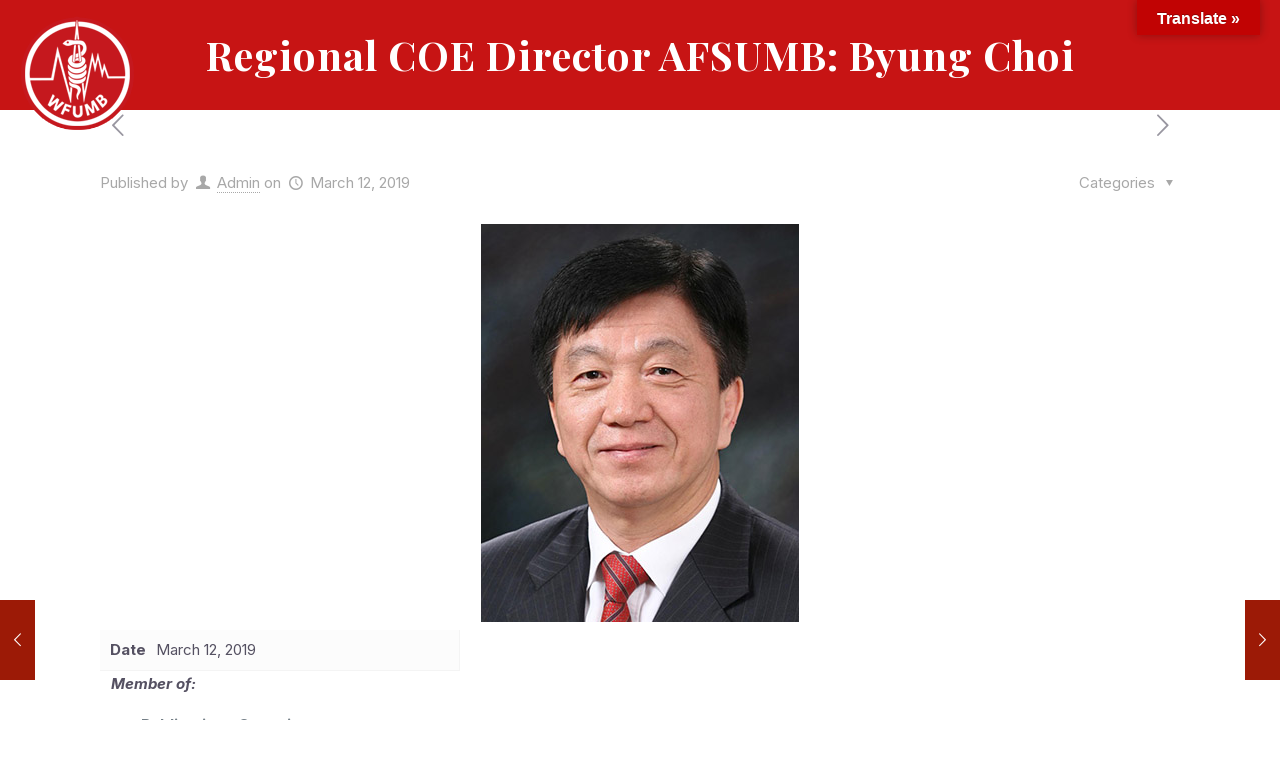

--- FILE ---
content_type: application/javascript
request_url: https://wfumb.info/wp-content/plugins/image-map-pro-wordpress/js/image-map-pro.min.js?ver=5.0.2
body_size: 163665
content:
!function(o, e, t, _) {
    o.imageMapProShapeDefaults = {
        id: "spot-0",
        title: "",
        type: "spot",
        x: -1,
        y: -1,
        width: 44,
        height: 44,
        x_image_background: -1,
        y_image_background: -1,
        width_image_background: 44,
        height_image_background: 44,
        connected_to: "",
        use_connected_shape_tooltip: 0,
        layerID: 0,
        text: {
            text: "Text",
            font_family: "sans-serif",
            font_size: 16,
            font_weight: 400,
            text_color: "#000000",
            text_opacity: 1
        },
        actions: {
            click: "no-action",
            link: "#",
            open_link_in_new_window: 1,
            script: ""
        },
        default_style: {
            opacity: 1,
            border_radius: 50,
            background_type: "color",
            background_image_url: "",
            background_image_opacity: 1,
            background_image_scale: 1,
            background_image_offset_x: 0,
            background_image_offset_y: 0,
            background_color: "#000000",
            background_opacity: .4,
            border_width: 0,
            border_style: "solid",
            border_color: "#ffffff",
            border_opacity: 1,
            stroke_color: "#ffffff",
            stroke_opacity: .75,
            stroke_width: 0,
            stroke_dasharray: "0",
            stroke_linecap: "round",
            use_icon: 1,
            icon_type: "library",
            icon_svg_path: "M409.81,160.113C409.79,71.684,338.136,0,249.725,0C161.276,0,89.583,71.684,89.583,160.113     c0,76.325,119.274,280.238,151.955,334.638c1.72,2.882,4.826,4.641,8.178,4.641c3.351,0,6.468-1.759,8.168-4.631     C290.545,440.361,409.81,236.438,409.81,160.113z M249.716,283.999c-68.303,0-123.915-55.573-123.915-123.895     c0-68.313,55.592-123.895,123.915-123.895s123.876,55.582,123.876,123.895S318.029,283.999,249.716,283.999z",
            icon_svg_viewbox: "0 0 499.392 499.392",
            icon_fontawesome_id: "map-marker",
            icon_fill: "#000000",
            icon_url: "",
            icon_is_pin: 1,
            icon_shadow: 0
        },
        mouseover_style: {
            opacity: 1,
            border_radius: 50,
            background_image_url: "",
            background_image_opacity: 1,
            background_image_scale: 1,
            background_image_offset_x: 0,
            background_image_offset_y: 0,
            background_color: "#ffffff",
            background_opacity: .4,
            border_width: 0,
            border_style: "solid",
            border_color: "#ffffff",
            border_opacity: 1,
            stroke_color: "#ffffff",
            stroke_opacity: .75,
            stroke_width: 0,
            stroke_dasharray: "0",
            stroke_linecap: "round",
            icon_fill: "#000000"
        },
        tooltip: {
            enable_tooltip: 1
        },
        tooltip_style: {
            buffer: 40,
            border_radius: 10,
            padding: 15,
            background_color: "#222222",
            background_opacity: 1,
            position: "top",
            width: 225,
            offset_x: 0,
            offset_y: 0
        },
        tooltip_content: {
            squares_settings: {
                containers: [{
                    id: "sq-container-403761",
                    settings: {
                        elements: [{
                            settings: {
                                name: "Paragraph",
                                iconClass: "fa fa-paragraph"
                            }
                        }]
                    }
                }]
            }
        },
        points: [],
        vs: []
    },
    o.imageMapProEditorDefaults = {
        id: 0,
        editor: {
            previewMode: 0,
            selected_shape: -1,
            transform_tooltip_mode: 0,
            tool: "spot",
            zoom: 1,
            currentLayer: 0,
            state: {
                dragging: !1
            }
        },
        runtime: {
            is_fullscreen: 0,
            layerID: 0,
            menu_search_string: "",
            menu_scroll: 0
        },
        general: {
            name: "",
            shortcode: "",
            width: 1280,
            height: 776,
            naturalWidth: 1280,
            naturalHeight: 776,
            responsive: 1,
            preserve_quality: 1,
            center_image_map: 0
        },
        image: {
            url: "https://imagemappro.com/uploads/editor/default-image-blank.png"
        },
        fullscreen: {
            enable_fullscreen_mode: 0,
            start_in_fullscreen_mode: 0,
            fullscreen_background: "#000000",
            fullscreen_button_position: 1,
            fullscreen_button_type: "icon_and_text",
            fullscreen_button_color: "#ffffff",
            fullscreen_button_text_color: "#222222"
        },
        shapes: {
            pageload_animation: "none",
            glowing_shapes: 0,
            glowing_shapes_color: "#ffffff",
            glow_opacity: .5,
            stop_glowing_on_mouseover: 1
        },
        tooltips: {
            enable_tooltips: 1,
            show_tooltips: "mouseover",
            show_title_on_mouseover: 0,
            sticky_tooltips: 0,
            constrain_tooltips: 1,
            tooltip_animation: "none",
            fullscreen_tooltips: "mobile-only"
        },
        zooming: {
            enable_zooming: 0,
            max_zoom: 16,
            limit_max_zoom_to_image_size: 0,
            enable_zoom_buttons: 1,
            enable_navigator: 1,
            zoom_button_text_color: "#000000",
            zoom_button_background_color: "#ffffff",
            hold_ctrl_to_zoom: 1
        },
        layers: {
            enable_layers: 0,
            layers_list: []
        },
        shapes_menu: {
            enable_shapes_menu: 0,
            detached_menu: 0,
            menu_position: "left",
            enable_search: 1,
            group_by_floor: 0,
            hide_children_of_connected_shapes: 1
        },
        custom_code: {
            custom_css: "",
            custom_js: ""
        },
        spots: []
    }
}(jQuery, window, document);
!function(t, e, s, i) {
    var o = new Array;
    function n(t) {
        this.settings = t,
        this.containers = [],
        this.init()
    }
    function r(t) {
        this.settings = t,
        this.elements = [],
        this.init()
    }
    t.squaresRendererRegisterElement = function(t) {
        o[t.name] = t
    }
    ,
    t.squaresRendererRenderObject = function(t) {
        if ("object" != typeof t)
            try {
                t = JSON.parse(t)
            } catch (e) {
                return console.log(e),
                console.log("Squares renderer failed to parse JSON: "),
                console.log(t),
                ""
            }
        return new n(t).render()
    }
    ,
    n.prototype.init = function() {
        for (var t = 0; t < this.settings.containers.length; t++)
            this.containers[t] = new r(this.settings.containers[t])
    }
    ,
    n.prototype.render = function() {
        for (var t = "", e = 0; e < this.containers.length; e++)
            t += this.containers[e].render();
        return t
    }
    ,
    r.prototype.init = function() {
        if (this.settings.settings)
            for (var t = 0; t < this.settings.settings.elements.length; t++)
                this.elements[t] = new l(this.settings.settings.elements[t])
    }
    ,
    r.prototype.render = function() {
        var t = "";
        if (t += '<div class="squares-container">',
        this.settings.settings)
            for (var e = 0; e < this.settings.settings.elements.length; e++)
                t += this.elements[e].render();
        return t += '\t<div class="squares-clear"></div>',
        t += "</div>"
    }
    ;
    var a = {
        layout: {
            box_model: {
                margin: {
                    top: 0,
                    bottom: 0,
                    left: 0,
                    right: 0
                },
                padding: {
                    top: 10,
                    bottom: 10,
                    left: 10,
                    right: 10
                }
            },
            use_grid: 1,
            column_span: {
                xs: {
                    use: 0,
                    class: "sq-col-xs-12",
                    visible: 0
                },
                sm: {
                    use: 0,
                    class: "sq-col-sm-12",
                    visible: 0
                },
                md: {
                    use: 0,
                    class: "sq-col-md-12",
                    visible: 1
                },
                lg: {
                    use: 1,
                    class: "sq-col-lg-12",
                    visible: 1
                }
            },
            width: "100",
            auto_width: 1,
            height: "100",
            auto_height: 1
        },
        style: {
            background_color: "#ffffff",
            background_opacity: "0",
            opacity: "1",
            box_shadow: "none",
            border_width: "0",
            border_style: "none",
            border_color: "#000000",
            border_opacity: "1",
            border_radius: "0"
        },
        font: {
            font_family: "sans-serif",
            font_size: "14",
            font_weight: "normal",
            font_style: "normal",
            line_height: "22",
            text_color: "#ffffff",
            text_align: "left",
            text_decoration: "none",
            text_transform: "none",
            text_shadow: ""
        },
        general: {
            id: "",
            classes: "",
            css: ""
        }
    };
    function l(e) {
        this.settings = e.settings,
        this.defaults = t.extend(!0, {}, a),
        this.elementSpecificDefaults = {},
        this.options = i,
        this.init(e)
    }
    function d(t) {
        var e = /^#?([a-f\d]{2})([a-f\d]{2})([a-f\d]{2})$/i.exec(t);
        return e ? {
            r: parseInt(e[1], 16),
            g: parseInt(e[2], 16),
            b: parseInt(e[3], 16)
        } : null
    }
    l.prototype.init = function(e) {
        if (this.settings) {
            var s = t.extend(!0, {}, o[this.settings.name].controls);
            for (var i in s) {
                var n = s[i];
                for (var r in this.elementSpecificDefaults[i] = {},
                n) {
                    var a = n[r];
                    this.elementSpecificDefaults[i][r] = a.default
                }
            }
            this.defaults = t.extend(!0, {}, this.defaults, this.elementSpecificDefaults),
            this.options = t.extend(!0, {}, this.defaults, e.options)
        }
    }
    ,
    l.prototype.render = function() {
        if (this.settings) {
            var t = "";
            return t += '<div class="squares-element ' + this.generateLayoutClass(this.options.layout) + '" style="' + this.generateCSS(this.options) + '">',
            t += o[this.settings.name].render(this.options),
            t += "</div>"
        }
    }
    ,
    l.prototype.generateLayoutClass = function() {
        if (this.settings) {
            var t = this.options.layout;
            if (1 == parseInt(t.use_grid, 10)) {
                var e = ""
                  , s = t.column_span;
                return 1 == parseInt(s.xs.use, 10) && (e += s.xs.class + " ",
                0 == parseInt(s.xs.visible, 10) && (e += "sq-hidden-sm ")),
                1 == parseInt(s.sm.use, 10) && (e += s.sm.class + " ",
                0 == parseInt(s.sm.visible, 10) && (e += "sq-hidden-md ")),
                1 == parseInt(s.md.use, 10) && (e += s.md.class + " ",
                0 == parseInt(s.md.visible, 10) && (e += "sq-hidden-lg ")),
                1 == parseInt(s.lg.use, 10) && (e += s.lg.class + " ",
                0 == parseInt(s.lg.visible, 10) && (e += "sq-hidden-xl ")),
                e
            }
            return ""
        }
    }
    ,
    l.prototype.generateCSS = function() {
        if (this.settings) {
            var t = "";
            t += "margin-top: " + (s = this.options.layout).box_model.margin.top + "px; ",
            t += "margin-bottom: " + s.box_model.margin.bottom + "px; ",
            t += "margin-left: " + s.box_model.margin.left + "px; ",
            t += "margin-right: " + s.box_model.margin.right + "px; ",
            t += "padding-top: " + s.box_model.padding.top + "px; ",
            t += "padding-bottom: " + s.box_model.padding.bottom + "px; ",
            t += "padding-left: " + s.box_model.padding.left + "px; ",
            t += "padding-right: " + s.box_model.padding.right + "px; ",
            1 == parseInt(s.use_grid, 10) || (1 == parseInt(s.auto_width, 10) ? t += "width: auto; " : "" === s.width || isNaN(s.width) || (t += "width: " + s.width + "px; "),
            1 == parseInt(s.auto_height, 10) ? t += "height: auto; " : "" === s.height || isNaN(s.height) || (t += "height: " + s.height + "px; "));
            var e, s = this.options.font;
            if (this.options.fontStyles = "",
            s && (t += "font-family: " + s.font_family + "; ",
            this.options.fontStyles += "font-family: " + s.font_family + "; ",
            t += "font-size: " + s.font_size + "px; ",
            this.options.fontStyles += "font-size: " + s.font_size + "px; ",
            t += "font-weight: " + s.font_weight + "; ",
            this.options.fontStyles += "font-weight: " + s.font_weight + "; ",
            t += "font-style: " + s.font_style + "; ",
            this.options.fontStyles += "font-style: " + s.font_style + "; ",
            t += "line-height: " + s.line_height + "px; ",
            this.options.fontStyles += "line-height: " + s.line_height + "px; ",
            t += "color: " + s.text_color + "; ",
            this.options.fontStyles += "color: " + s.text_color + "; ",
            t += "text-align: " + s.text_align + "; ",
            this.options.fontStyles += "text-align: " + s.text_align + "; ",
            t += "text-decoration: " + s.text_decoration + "; ",
            this.options.fontStyles += "text-decoration: " + s.text_decoration + "; ",
            t += "text-transform: " + s.text_transform + "; ",
            this.options.fontStyles += "text-transform: " + s.text_transform + "; ",
            t += "text-shadow: " + s.text_shadow + "; ",
            this.options.fontStyles += "text-shadow: " + s.text_shadow + "; "),
            s = this.options.style)
                t += "background-color: rgba(" + (e = d(s.background_color)).r + ", " + e.g + ", " + e.b + ", " + s.background_opacity + "); ",
                t += "opacity: " + s.opacity + "; ",
                t += "box-shadow: " + s.box_shadow + "; ",
                t += "border-width: " + s.border_width + "px; ",
                t += "border-style: " + s.border_style + "; ",
                t += "border-color: rgba(" + (e = d(s.border_color)).r + ", " + e.g + ", " + e.b + ", " + s.border_opacity + "); ",
                t += "border-radius: " + s.border_radius + "px; ";
            return t
        }
    }
}(jQuery, window, document);
!function(e, t, a, l) {
    var s = {
        name: "Paragraph",
        iconClass: "fa fa-paragraph",
        controls: {
            text: {
                text: {
                    name: "Text",
                    type: "textarea",
                    default: "Lorem ipsum dolor sit amet, consectetuer adipiscing elit."
                }
            }
        },
        controlGroupIcons: {
            text: "fa fa-ellipsis-h"
        },
        content: function() {
            var e = this.controls.text.text.getVal();
            return e = (e = e.replace(/\\(.)/gm, "$1")).replace(/\n/gm, "<br>"),
            '<p id="' + this.controls.general.id.getVal() + '" style="' + this.controls.general.css.getVal() + this.fontStyles + ' margin: 0; padding: 0;" class="' + this.controls.general.classes.getVal() + '">' + e + "</p>"
        },
        render: function(e) {
            var t = e.text.text;
            return t = (t = t.replace(/\\(.)/gm, "$1")).replace(/\n/gm, "<br>"),
            '<p id="' + e.general.id + '" style="' + e.general.css + e.fontStyles + ' margin: 0; padding: 0;" class="' + e.general.classes + '">' + t + "</p>"
        }
    };
    e.squaresRegisterElement && e.squaresRegisterElement(s),
    e.squaresRendererRegisterElement(s);
    var o = {
        name: "Heading",
        iconClass: "fa fa-header",
        controls: {
            heading: {
                text: {
                    name: "Text",
                    type: "text",
                    default: "Lorem Ipsum"
                },
                heading: {
                    name: "Heading",
                    type: "select",
                    options: ["h1", "h2", "h3"],
                    default: "h3"
                }
            }
        },
        controlGroupIcons: {
            heading: "fa fa-header"
        },
        content: function() {
            return "<" + this.controls.heading.heading.getVal() + ' id="' + this.controls.general.id.getVal() + '" style="' + this.controls.general.css.getVal() + this.fontStyles + ' margin: 0; padding: 0;" class="' + this.controls.general.classes.getVal() + '">' + this.controls.heading.text.getVal() + "</" + this.controls.heading.heading.getVal() + ">"
        },
        render: function(e) {
            return "<" + e.heading.heading + ' id="' + e.general.id + '" style="' + e.general.css + e.fontStyles + ' margin: 0; padding: 0;" class="' + e.general.classes + '">' + e.heading.text + "</" + e.heading.heading + ">"
        }
    };
    e.squaresRegisterElement && e.squaresRegisterElement(o),
    e.squaresRendererRegisterElement(o);
    var n = {
        name: "Image",
        iconClass: "fa fa-camera",
        controls: {
            image: {
                url: {
                    name: "Image URL",
                    type: "text",
                    default: "https://webcraftplugins.com/uploads/placeholder_image.png"
                },
                image_is_a_link: {
                    name: "Image is a Link",
                    type: "switch",
                    default: 0
                },
                link_to: {
                    name: "Link to",
                    type: "text",
                    default: "#"
                }
            }
        },
        controlGroupIcons: {
            image: "fa fa-camera"
        },
        useFontControls: !1,
        content: function() {
            var e = "";
            1 == parseInt(this.controls.image.image_is_a_link.getVal(), 10) && (e += '<a href="' + this.controls.image.link_to.getVal() + '">'),
            e += '<img src="' + this.controls.image.url.getVal() + '" id="' + this.controls.general.id.getVal() + '" style="' + this.controls.general.css.getVal() + '" class="' + this.controls.general.classes.getVal() + '">',
            1 == parseInt(this.controls.image.image_is_a_link.getVal(), 10) && (e += "</a>");
            var t = new Image;
            function a() {}
            return t.src = this.controls.image.url.getVal(),
            t.complete || t.addEventListener("load", a),
            e
        },
        render: function(t) {
            var l = "";
            1 == parseInt(t.image.image_is_a_link, 10) && (l += '<a href="' + t.image.link_to + '">'),
            l += '<img src="' + t.image.url + '" id="' + t.general.id + '" style="' + t.general.css + '" class="' + t.general.classes + '">',
            1 == parseInt(t.image.image_is_a_link, 10) && (l += "</a>");
            var s = new Image;
            function o() {
                e(a).trigger("squares_image_loaded")
            }
            return s.src = t.image.url,
            s.complete ? o() : s.addEventListener("load", o),
            l
        }
    };
    e.squaresRegisterElement && e.squaresRegisterElement(n),
    e.squaresRendererRegisterElement(n);
    var r = {
        name: "Video",
        iconClass: "fa fa-video-camera",
        controls: {
            video: {
                mp4_url: {
                    name: "MP4 URL",
                    type: "text",
                    default: "http://webcraftplugins.com/uploads/example_video.mp4"
                },
                webm_url: {
                    name: "WEBM URL",
                    type: "text",
                    default: "http://webcraftplugins.com/uploads/example_video.webm"
                },
                ogv_url: {
                    name: "OGV URL",
                    type: "text",
                    default: "http://webcraftplugins.com/uploads/example_video.ogv"
                },
                video_is_a_link: {
                    name: "Video is a Link",
                    type: "switch",
                    default: 0
                },
                link_to: {
                    name: "Link to",
                    type: "text",
                    default: "#"
                },
                autoplay: {
                    name: "Autoplay",
                    type: "switch",
                    default: 0
                },
                loop: {
                    name: "Loop",
                    type: "switch",
                    default: 0
                },
                controls: {
                    name: "Controls",
                    type: "switch",
                    default: 0
                }
            }
        },
        useFontControls: !1,
        controlGroupIcons: {
            video: "fa fa-video-camera"
        },
        content: function() {
            var e = "";
            1 == parseInt(this.controls.video.video_is_a_link.getVal(), 10) && (e += '<a href="' + this.controls.video.link_to.getVal() + '">');
            var t = "";
            return 1 == parseInt(this.controls.video.autoplay.getVal(), 10) && (t += " autoplay "),
            1 == parseInt(this.controls.video.loop.getVal(), 10) && (t += " loop "),
            1 == parseInt(this.controls.video.controls.getVal(), 10) && (t += " controls "),
            e += "<video " + t + ' id="' + this.controls.general.id.getVal() + '" style="' + this.controls.general.css.getVal() + '" class="' + this.controls.general.classes.getVal() + '"><source src="' + this.controls.video.mp4_url.getVal() + '" type="video/mp4"><source src="' + this.controls.video.webm_url.getVal() + '" type="video/webm"><source src="' + this.controls.video.ogv_url.getVal() + '" type="video/ogv"></video>',
            1 == parseInt(this.controls.video.video_is_a_link.getVal(), 10) && (e += "</a>"),
            e
        },
        render: function(e) {
            var t = "";
            1 == parseInt(e.video.video_is_a_link, 10) && (t += '<a href="' + e.video.link_to + '">');
            var a = "";
            return 1 == parseInt(e.video.autoplay, 10) && (a += " autoplay "),
            1 == parseInt(e.video.loop, 10) && (a += " loop "),
            1 == parseInt(e.video.controls, 10) && (a += " controls "),
            t += "<video " + a + ' id="' + e.general.id + '" style="' + e.general.css + '" class="' + e.general.classes + '"><source src="' + e.video.mp4_url + '" type="video/mp4"><source src="' + e.video.webm_url + '" type="video/webm"><source src="' + e.video.ogv_url + '" type="video/ogv"></video>',
            1 == parseInt(e.video.video_is_a_link, 10) && (t += "</a>"),
            t
        }
    };
    e.squaresRegisterElement && e.squaresRegisterElement(r),
    e.squaresRendererRegisterElement(r);
    var i = {
        name: "YouTube",
        iconClass: "fa fa-youtube",
        useStyleControls: !1,
        useFontControls: !1,
        controls: {
            youtube: {
                embed_code: {
                    name: "Embed Code",
                    type: "textarea",
                    default: '<iframe width="560" height="315" src="https://www.youtube.com/embed/6NC_ODHu5jg" frameborder="0" allowfullscreen></iframe>'
                },
                allow_fullscreen: {
                    name: "Allow Fullscreen",
                    type: "switch",
                    default: 1
                },
                iframe_width: {
                    name: "iframe Width",
                    type: "int",
                    default: 320
                },
                iframe_auto_width: {
                    name: "iframe Auto Width",
                    type: "switch",
                    default: 1
                },
                iframe_height: {
                    name: "iframe Height",
                    type: "int",
                    default: 320
                }
            }
        },
        controlGroupIcons: {
            youtube: "fa fa-youtube"
        },
        content: function() {
            var e = this.controls.youtube.embed_code.getVal()
              , t = "";
            return t += '<div id="' + this.controls.general.id.getVal() + '" style="' + this.controls.general.css.getVal() + '" class="' + this.controls.general.classes.getVal() + '">',
            e = e.replace("allowfullscreen", ""),
            1 == parseInt(this.controls.youtube.allow_fullscreen.getVal(), 10) && -1 == e.indexOf("allowfullscreen") && (e = e.replace("></iframe>", " allowfullscreen></iframe>")),
            t += e = (e = 1 == parseInt(this.controls.youtube.iframe_auto_width.getVal(), 10) ? e.replace(/width="\d+"/g, 'width="100%"') : e.replace(/width="\d+"/g, 'width="' + this.controls.youtube.iframe_width.getVal() + 'px"')).replace(/height="\d+"/g, 'height="' + this.controls.youtube.iframe_height.getVal() + 'px"'),
            t += "</div>"
        },
        render: function(e) {
            var t = e.youtube.embed_code
              , a = "";
            return a += '<div id="' + e.general.id + '" style="' + e.general.css + '" class="' + e.general.classes + '">',
            t = t.replace("allowfullscreen", ""),
            1 == parseInt(e.youtube.allow_fullscreen, 10) && -1 == t.indexOf("allowfullscreen") && (t = t.replace("></iframe>", " allowfullscreen></iframe>")),
            a += t = (t = 1 == parseInt(e.youtube.iframe_auto_width, 10) ? t.replace(/width="\d+"/g, 'width="100%"') : t.replace(/width="\d+"/g, 'width="' + e.youtube.iframe_width + 'px"')).replace(/height="\d+"/g, 'height="' + e.youtube.iframe_height + 'px"'),
            a += "</div>"
        }
    };
    e.squaresRegisterElement && e.squaresRegisterElement(i),
    e.squaresRendererRegisterElement(i);
    var c = {
        name: "Button",
        iconClass: "fa fa-link",
        controls: {
            button: {
                text: {
                    name: "Text",
                    type: "text",
                    default: "Button"
                },
                link_to: {
                    name: "Link to",
                    type: "text",
                    default: "#"
                },
                new_tab: {
                    name: "Open in New Tab",
                    type: "switch",
                    default: 0
                },
                display: {
                    name: "Display",
                    type: "button group",
                    options: ["inline-block", "block"],
                    default: "inline-block"
                },
                height: {
                    name: "Height",
                    type: "int",
                    default: 44
                },
                bg_color: {
                    name: "Background Color",
                    type: "color",
                    default: "#2196f3"
                },
                text_color: {
                    name: "Text Color",
                    type: "color",
                    default: "#ffffff"
                },
                border_radius: {
                    name: "Border Radius",
                    type: "int",
                    default: 10
                },
                padding: {
                    name: "Padding Left/Right",
                    type: "int",
                    default: 20
                }
            }
        },
        controlGroupIcons: {
            button: "fa fa-link"
        },
        content: function() {
            var e = "";
            e += "display: " + this.controls.button.display.getVal() + "; ",
            e += "height: " + this.controls.button.height.getVal() + "px; ",
            e += "line-height: " + this.controls.button.height.getVal() + "px; ",
            e += "background-color: " + this.controls.button.bg_color.getVal() + "; ",
            e += "color: " + this.controls.button.text_color.getVal() + "; ",
            e += "border-radius: " + this.controls.button.border_radius.getVal() + "px; ",
            e += "padding-left: " + this.controls.button.padding.getVal() + "px; ",
            e += "padding-right: " + this.controls.button.padding.getVal() + "px; ";
            var t = "";
            return 1 == parseInt(this.controls.button.new_tab.getVal(), 10) && (t = 'target="_blank"'),
            '<div id="' + this.controls.general.id.getVal() + '" style="' + this.controls.general.css.getVal() + '" class="' + this.controls.general.classes.getVal() + '"><a href="' + this.controls.button.link_to.getVal() + '" style="' + e + '" ' + t + ' class="squares-button">' + this.controls.button.text.getVal() + "</a></div>"
        },
        render: function(e) {
            var t = "";
            t += "display: " + e.button.display + "; ",
            t += "height: " + e.button.height + "px; ",
            t += "line-height: " + e.button.height + "px; ",
            t += "background-color: " + e.button.bg_color + "; ",
            t += "color: " + e.button.text_color + "; ",
            t += "border-radius: " + e.button.border_radius + "px; ",
            t += "padding-left: " + e.button.padding + "px; ",
            t += "padding-right: " + e.button.padding + "px; ";
            var a = "";
            return 1 == parseInt(e.button.new_tab, 10) && (a = 'target="_blank"'),
            '<div id="' + e.general.id + '" style="' + e.general.css + '" class="' + e.general.classes + '"><a href="' + e.button.link_to + '" style="' + t + '" ' + a + ' class="squares-button">' + e.button.text + "</a></div>"
        }
    };
    e.squaresRegisterElement && e.squaresRegisterElement(c),
    e.squaresRendererRegisterElement(c)
}(jQuery, window, document);
!function($, window, document, undefined) {
    "use strict";
    var fullscreenMap = undefined
      , fullscreenMapParent = undefined
      , touch = !1;
    $.imageMapProInitialized = function(t) {}
    ,
    $.imageMapProEventHighlightedShape = function(t, i) {}
    ,
    $.imageMapProEventUnhighlightedShape = function(t, i) {}
    ,
    $.imageMapProEventClickedShape = function(t, i) {}
    ,
    $.imageMapProEventOpenedTooltip = function(t, i) {}
    ,
    $.imageMapProEventClosedTooltip = function(t, i) {}
    ,
    $.imageMapProEventSwitchedFloor = function(t, i) {}
    ,
    $.imageMapProHighlightShape = function(t, i) {
        var e = findImageMapWithName(t);
        if (e) {
            var s = findShapeWithTitle(e.settings.general.name, i);
            if (s) {
                var a = s.shape
                  , n = s.index;
                if (-1 == e.apiHighlightedShapes.indexOf(n) && e.apiHighlightedShapes.push(n),
                e.connectedShapes[a.id])
                    for (var o = 0; o < e.connectedShapes[a.id].length; o++) {
                        var h = e.connectedShapes[a.id][o].index;
                        -1 == e.apiHighlightedShapes.indexOf(h) && e.apiHighlightedShapes.push(h)
                    }
                APIFunctionQueueAddAction(function(t) {
                    e.highlightShape(n),
                    t()
                })
            }
        }
    }
    ,
    $.imageMapProUnhighlightShape = function(t, i) {
        var e = findImageMapWithName(t);
        if (e) {
            var s = findShapeWithTitle(e.settings.general.name, i);
            if (s) {
                var a = s.shape
                  , n = s.index;
                if (-1 != e.apiHighlightedShapes.indexOf(n)) {
                    var o = e.apiHighlightedShapes.indexOf(n);
                    e.apiHighlightedShapes.splice(o, 1)
                }
                if (e.connectedShapes[a.id])
                    for (var h = 0; h < e.connectedShapes[a.id].length; h++) {
                        var r = e.connectedShapes[a.id][h].index
                          , l = e.apiHighlightedShapes.indexOf(r);
                        e.apiHighlightedShapes.splice(l, 1),
                        APIFunctionQueueAddAction(function(t) {
                            e.unhighlightShape(r),
                            t()
                        })
                    }
                APIFunctionQueueAddAction(function(t) {
                    e.unhighlightShape(n),
                    t()
                })
            }
        }
    }
    ,
    $.imageMapProFocusShape = function(t, i) {
        var e = findImageMapWithName(t);
        if (e) {
            var s = findShapeWithTitle(e.settings.general.name, i);
            if (s) {
                var a = s.shape
                  , n = s.index;
                a.layerID != e.settings.runtime.layerID && APIFunctionQueueAddAction(function(t) {
                    e.switchLayer(a.layerID, function() {
                        t()
                    })
                }),
                APIFunctionQueueAddAction(function(t) {
                    e.focusShape(n),
                    t()
                }),
                APIFunctionQueueAddAction(function(t) {
                    e.highlightShape(n),
                    t()
                })
            }
        }
    }
    ,
    $.imageMapProOpenTooltip = function(t, i) {
        var e = findImageMapWithName(t);
        if (e) {
            var s = findShapeWithTitle(e.settings.general.name, i);
            if (s) {
                s.shape;
                var a = s.index;
                APIFunctionQueueAddAction(function(t) {
                    e.showTooltip(a),
                    t()
                }),
                APIFunctionQueueAddAction(function(t) {
                    e.updateTooltipPosition(a),
                    t()
                }),
                -1 == e.apiOpenedTooltips.indexOf(a) && e.apiOpenedTooltips.push(a)
            }
        }
    }
    ,
    $.imageMapProHideTooltip = function(t, i) {
        var e = findImageMapWithName(t);
        if (e) {
            var s = findShapeWithTitle(e.settings.general.name, i);
            if (s) {
                s.shape;
                var a = s.index;
                if (-1 != e.apiOpenedTooltips.indexOf(a)) {
                    var n = e.apiOpenedTooltips.indexOf(a);
                    e.apiOpenedTooltips.splice(n, 1)
                }
                APIFunctionQueueAddAction(function(t) {
                    e.hideTooltip(a),
                    t()
                })
            }
        }
    }
    ,
    $.imageMapProReInitMap = function(t) {
        var i = findImageMapWithName(t);
        i && i.init()
    }
    ,
    $.imageMapProIsMobile = function() {
        return isMobile()
    }
    ,
    $.imageMapProGoToFloor = function(t, i) {
        var e = findImageMapWithName(t);
        if (e) {
            for (var s = 0, a = 0; a < e.settings.layers.layers_list.length; a++)
                e.settings.layers.layers_list[a].title == i && (s = e.settings.layers.layers_list[a].id);
            APIFunctionQueueAddAction(function(t) {
                e.switchLayer(s),
                t()
            })
        }
    }
    ,
    $.imageMapProZoomIn = function(t) {
        var i = findImageMapWithName(t);
        i && i.zoomIn()
    }
    ,
    $.imageMapProZoomOut = function(t) {
        var i = findImageMapWithName(t);
        i && i.zoomOut()
    }
    ;
    var APIFunctionQueue = [];
    function findShapeWithTitle(t, i) {
        var e = $('[data-shape-title="' + i + '"]').data("index")
          , s = instances[t].settings.spots[e];
        if (!s) {
            for (var a = 0; a < instances[t].settings.spots.length; a++)
                instances[t].settings.spots[a].title == i && (s = instances[t].settings.spots[a],
                e = a);
            if (!s)
                return console.log("Error: Could not find shape with name: " + i),
                undefined
        }
        return {
            shape: s,
            index: e
        }
    }
    function findImageMapWithName(t) {
        for (var i in instances)
            if (instances[i].settings.general.name == t)
                return instances[i];
        for (var i in console.log('Image map with name "' + t + '" not found, returning the first found image map instead.'),
        instances)
            return instances[i];
        return console.log("Error: No image maps found!"),
        undefined
    }
    function APIFunctionQueueAddAction(t) {
        var i = APIFunctionQueue.length;
        APIFunctionQueue.push(t),
        0 == i && APIFunctionQueuePopAction()
    }
    function APIFunctionQueuePopAction() {
        APIFunctionQueue[0](function() {
            APIFunctionQueue.shift(),
            APIFunctionQueue.length > 0 && APIFunctionQueuePopAction()
        })
    }
    $(document).ready(function() {
        $(document).on("mouseover", "[data-imp-highlight-shape-on-mouseover]", function() {
            var t = $(this).data("imp-highlight-shape-on-mouseover")
              , i = findImageMapWithName($(this).data("imp-image-map-name"));
            if (i) {
                var e = findShapeWithTitle(i.settings.general.name, t);
                if (e) {
                    e.shape;
                    var s = e.index;
                    APIFunctionQueueAddAction(function(t) {
                        i.highlightShape(s, !0),
                        t()
                    })
                }
            }
        }),
        $(document).on("mouseout", "[data-imp-highlight-shape-on-mouseover]", function() {
            var t = $(this).data("imp-highlight-shape-on-mouseover")
              , i = findImageMapWithName($(this).data("imp-image-map-name"));
            if (i) {
                var e = findShapeWithTitle(i.settings.general.name, t);
                if (e) {
                    e.shape,
                    e.index;
                    APIFunctionQueueAddAction(function(t) {
                        i.unhighlightAllShapes(),
                        t()
                    })
                }
            }
        }),
        $(document).on("click", "[data-imp-highlight-shape-on-click]", function() {
            var t = $(this).data("imp-highlight-shape-on-click")
              , i = findImageMapWithName($(this).data("imp-image-map-name"));
            if (i) {
                var e = findShapeWithTitle(i.settings.general.name, t);
                if (e) {
                    var s = e.shape
                      , a = e.index;
                    if (s.layerID != i.settings.runtime.layerID && APIFunctionQueueAddAction(function(t) {
                        i.switchLayer(s.layerID, function() {
                            t()
                        })
                    }),
                    APIFunctionQueueAddAction(function(t) {
                        i.highlightShape(a, !0),
                        t()
                    }),
                    -1 == i.apiHighlightedShapes.indexOf(a) && i.apiHighlightedShapes.push(a),
                    i.connectedShapes[s.id])
                        for (var n = 0; n < i.connectedShapes[s.id].length; n++) {
                            var o = i.connectedShapes[s.id][n].index;
                            -1 == i.apiHighlightedShapes.indexOf(o) && i.apiHighlightedShapes.push(o)
                        }
                }
            }
        }),
        $(document).on("mouseover", "[data-imp-unhighlight-shape-on-mouseover]", function() {
            var t = $(this).data("imp-unhighlight-shape-on-mouseover")
              , i = findImageMapWithName($(this).data("imp-image-map-name"));
            if (i) {
                var e = findShapeWithTitle(i.settings.general.name, t);
                if (e) {
                    var s = e.shape
                      , a = e.index;
                    if (-1 != i.apiHighlightedShapes.indexOf(a)) {
                        var n = i.apiHighlightedShapes.indexOf(a);
                        i.apiHighlightedShapes.splice(n, 1)
                    }
                    if (s.layerID != i.settings.runtime.layerID && APIFunctionQueueAddAction(function(t) {
                        i.switchLayer(s.layerID, function() {
                            t()
                        })
                    }),
                    i.connectedShapes[s.id])
                        for (var o = 0; o < i.connectedShapes[s.id].length; o++) {
                            var h = i.connectedShapes[s.id][o].index
                              , r = i.apiHighlightedShapes.indexOf(h);
                            i.apiHighlightedShapes.splice(r, 1),
                            APIFunctionQueueAddAction(function(t) {
                                i.unhighlightShape(h),
                                t()
                            })
                        }
                    APIFunctionQueueAddAction(function(t) {
                        i.unhighlightShape(a),
                        t()
                    })
                }
            }
        }),
        $(document).on("click", "[data-imp-unhighlight-shape-on-click]", function() {
            var t = $(this).data("imp-unhighlight-shape-on-click")
              , i = findImageMapWithName($(this).data("imp-image-map-name"));
            if (i) {
                var e = findShapeWithTitle(i.settings.general.name, t);
                if (e) {
                    var s = e.shape
                      , a = e.index;
                    if (-1 != i.apiHighlightedShapes.indexOf(a)) {
                        var n = i.apiHighlightedShapes.indexOf(a);
                        i.apiHighlightedShapes.splice(n, 1)
                    }
                    if (s.layerID != i.settings.runtime.layerID && APIFunctionQueueAddAction(function(t) {
                        i.switchLayer(s.layerID, function() {
                            t()
                        })
                    }),
                    i.connectedShapes[s.id])
                        for (var o = 0; o < i.connectedShapes[s.id].length; o++) {
                            var h = i.connectedShapes[s.id][o].index
                              , r = i.apiHighlightedShapes.indexOf(h);
                            i.apiHighlightedShapes.splice(r, 1),
                            APIFunctionQueueAddAction(function(t) {
                                i.unhighlightShape(h),
                                t()
                            })
                        }
                    APIFunctionQueueAddAction(function(t) {
                        i.unhighlightShape(a),
                        t()
                    })
                }
            }
        }),
        $(document).on("mouseover", "[data-imp-open-tooltip-on-mouseover]", function() {
            var t = $(this).data("imp-open-tooltip-on-mouseover")
              , i = findImageMapWithName($(this).data("imp-image-map-name"));
            if (i) {
                var e = findShapeWithTitle(i.settings.general.name, t);
                if (e) {
                    var s = e.shape
                      , a = e.index;
                    s.layerID != i.settings.runtime.layerID && APIFunctionQueueAddAction(function(t) {
                        i.switchLayer(s.layerID, function() {
                            t()
                        })
                    }),
                    APIFunctionQueueAddAction(function(t) {
                        i.showTooltip(a),
                        t()
                    }),
                    APIFunctionQueueAddAction(function(t) {
                        i.updateTooltipPosition(a),
                        t()
                    })
                }
            }
        }),
        $(document).on("mouseout", "[data-imp-open-tooltip-on-mouseover]", function() {
            var t = $(this).data("imp-open-tooltip-on-mouseover")
              , i = findImageMapWithName($(this).data("imp-image-map-name"));
            if (i) {
                var e = findShapeWithTitle(i.settings.general.name, t);
                if (e) {
                    var s = e.shape;
                    e.index;
                    s.layerID != i.settings.runtime.layerID && APIFunctionQueueAddAction(function(t) {
                        i.switchLayer(s.layerID, function() {
                            t()
                        })
                    }),
                    APIFunctionQueueAddAction(function(t) {
                        i.hideAllTooltips(),
                        t()
                    })
                }
            }
        }),
        $(document).on("click", "[data-imp-open-tooltip-on-click]", function() {
            var t = $(this).data("imp-open-tooltip-on-click")
              , i = findImageMapWithName($(this).data("imp-image-map-name"));
            if (i) {
                var e = findShapeWithTitle(i.settings.general.name, t);
                if (e) {
                    var s = e.shape
                      , a = e.index;
                    s.layerID != i.settings.runtime.layerID && APIFunctionQueueAddAction(function(t) {
                        i.switchLayer(s.layerID, function() {
                            t()
                        })
                    }),
                    APIFunctionQueueAddAction(function(t) {
                        i.showTooltip(a),
                        t()
                    }),
                    APIFunctionQueueAddAction(function(t) {
                        i.updateTooltipPosition(a),
                        t()
                    }),
                    -1 == i.apiOpenedTooltips.indexOf(a) && i.apiOpenedTooltips.push(a)
                }
            }
        }),
        $(document).on("mouseover", "[data-imp-close-tooltip-on-mouseover]", function() {
            var t = $(this).data("imp-close-tooltip-on-mouseover")
              , i = findImageMapWithName($(this).data("imp-image-map-name"));
            if (i) {
                var e = findShapeWithTitle(i.settings.general.name, t);
                if (e) {
                    var s = e.shape
                      , a = e.index;
                    if (s.layerID != i.settings.runtime.layerID && APIFunctionQueueAddAction(function(t) {
                        i.switchLayer(s.layerID, function() {
                            t()
                        })
                    }),
                    -1 != i.apiOpenedTooltips.indexOf(a)) {
                        var n = i.apiOpenedTooltips.indexOf(a);
                        i.apiOpenedTooltips.splice(n, 1)
                    }
                    APIFunctionQueueAddAction(function(t) {
                        i.hideTooltip(a),
                        t()
                    })
                }
            }
        }),
        $(document).on("click", "[data-imp-close-tooltip-on-click]", function() {
            var t = $(this).data("imp-close-tooltip-on-click")
              , i = findImageMapWithName($(this).data("imp-image-map-name"));
            if (i) {
                var e = findShapeWithTitle(i.settings.general.name, t);
                if (e) {
                    var s = e.shape
                      , a = e.index;
                    if (s.layerID != i.settings.runtime.layerID && APIFunctionQueueAddAction(function(t) {
                        i.switchLayer(s.layerID, function() {
                            t()
                        })
                    }),
                    -1 != i.apiOpenedTooltips.indexOf(a)) {
                        var n = i.apiOpenedTooltips.indexOf(a);
                        i.apiOpenedTooltips.splice(n, 1)
                    }
                    APIFunctionQueueAddAction(function(t) {
                        i.hideTooltip(a),
                        t()
                    })
                }
            }
        }),
        $(document).on("mouseover", "[data-imp-trigger-shape-on-mouseover]", function() {
            var t = $(this).data("imp-trigger-shape-on-mouseover")
              , i = findImageMapWithName($(this).data("imp-image-map-name"));
            if (i) {
                var e = findShapeWithTitle(i.settings.general.name, t);
                if (e) {
                    var s = e.shape
                      , a = e.index;
                    s.layerID != i.settings.runtime.layerID && APIFunctionQueueAddAction(function(t) {
                        i.switchLayer(s.layerID, function() {
                            t()
                        })
                    }),
                    APIFunctionQueueAddAction(function(t) {
                        i.highlightShape(a, !0),
                        t()
                    }),
                    APIFunctionQueueAddAction(function(t) {
                        i.showTooltip(a),
                        t()
                    }),
                    APIFunctionQueueAddAction(function(t) {
                        i.updateTooltipPosition(a),
                        t()
                    })
                }
            }
        }),
        $(document).on("mouseout", "[data-imp-trigger-shape-on-mouseover]", function() {
            var t = $(this).data("imp-trigger-shape-on-mouseover")
              , i = findImageMapWithName($(this).data("imp-image-map-name"));
            if (i) {
                var e = findShapeWithTitle(i.settings.general.name, t);
                if (e) {
                    var s = e.shape;
                    e.index;
                    s.layerID != i.settings.runtime.layerID && APIFunctionQueueAddAction(function(t) {
                        i.switchLayer(s.layerID, function() {
                            t()
                        })
                    }),
                    APIFunctionQueueAddAction(function(t) {
                        i.unhighlightAllShapes(),
                        t()
                    }),
                    APIFunctionQueueAddAction(function(t) {
                        i.hideAllTooltips(),
                        t()
                    })
                }
            }
        }),
        $(document).on("click", "[data-imp-trigger-shape-on-click]", function() {
            var t = $(this).data("imp-trigger-shape-on-click")
              , i = findImageMapWithName($(this).data("imp-image-map-name"));
            if (i) {
                var e = findShapeWithTitle(i.settings.general.name, t);
                if (e) {
                    var s = e.shape
                      , a = e.index;
                    if (s.layerID != i.settings.runtime.layerID && APIFunctionQueueAddAction(function(t) {
                        i.switchLayer(s.layerID, function() {
                            t()
                        })
                    }),
                    APIFunctionQueueAddAction(function(t) {
                        i.highlightShape(a, !0),
                        t()
                    }),
                    APIFunctionQueueAddAction(function(t) {
                        i.showTooltip(a),
                        t()
                    }),
                    APIFunctionQueueAddAction(function(t) {
                        i.updateTooltipPosition(a),
                        t()
                    }),
                    -1 == i.apiOpenedTooltips.indexOf(a) && i.apiOpenedTooltips.push(a),
                    -1 == i.apiHighlightedShapes.indexOf(a) && i.apiHighlightedShapes.push(a),
                    i.connectedShapes[s.id])
                        for (var n = 0; n < i.connectedShapes[s.id].length; n++) {
                            var o = i.connectedShapes[s.id][n].index;
                            -1 == i.apiHighlightedShapes.indexOf(o) && i.apiHighlightedShapes.push(o)
                        }
                }
            }
        }),
        $(document).on("mouseover", "[data-imp-untrigger-shape-on-mouseover]", function() {
            var t = $(this).data("imp-untrigger-shape-on-mouseover")
              , i = findImageMapWithName($(this).data("imp-image-map-name"));
            if (i) {
                var e = findShapeWithTitle(i.settings.general.name, t);
                if (e) {
                    var s = e.shape
                      , a = e.index;
                    if (s.layerID != i.settings.runtime.layerID && APIFunctionQueueAddAction(function(t) {
                        i.switchLayer(s.layerID, function() {
                            t()
                        })
                    }),
                    -1 != i.apiHighlightedShapes.indexOf(a)) {
                        var n = i.apiHighlightedShapes.indexOf(a);
                        i.apiHighlightedShapes.splice(n, 1)
                    }
                    if (i.connectedShapes[s.id])
                        for (var o = 0; o < i.connectedShapes[s.id].length; o++) {
                            var h = i.connectedShapes[s.id][o].index
                              , r = i.apiHighlightedShapes.indexOf(h);
                            i.apiHighlightedShapes.splice(r, 1),
                            APIFunctionQueueAddAction(function(t) {
                                i.unhighlightShape(h),
                                t()
                            })
                        }
                    if (APIFunctionQueueAddAction(function(t) {
                        i.unhighlightShape(a),
                        t()
                    }),
                    -1 != i.apiOpenedTooltips.indexOf(a)) {
                        n = i.apiOpenedTooltips.indexOf(a);
                        i.apiOpenedTooltips.splice(n, 1)
                    }
                    APIFunctionQueueAddAction(function(t) {
                        i.hideTooltip(a),
                        t()
                    })
                }
            }
        }),
        $(document).on("click", "[data-imp-untrigger-shape-on-click]", function() {
            var t = $(this).data("imp-untrigger-shape-on-click")
              , i = findImageMapWithName($(this).data("imp-image-map-name"));
            if (i) {
                var e = findShapeWithTitle(i.settings.general.name, t);
                if (e) {
                    var s = e.shape
                      , a = e.index;
                    if (s.layerID != i.settings.runtime.layerID && APIFunctionQueueAddAction(function(t) {
                        i.switchLayer(s.layerID, function() {
                            t()
                        })
                    }),
                    -1 != i.apiHighlightedShapes.indexOf(a)) {
                        var n = i.apiHighlightedShapes.indexOf(a);
                        i.apiHighlightedShapes.splice(n, 1)
                    }
                    if (i.connectedShapes[s.id])
                        for (var o = 0; o < i.connectedShapes[s.id].length; o++) {
                            var h = i.connectedShapes[s.id][o].index
                              , r = i.apiHighlightedShapes.indexOf(h);
                            i.apiHighlightedShapes.splice(r, 1),
                            APIFunctionQueueAddAction(function(t) {
                                i.unhighlightShape(h),
                                t()
                            })
                        }
                    if (APIFunctionQueueAddAction(function(t) {
                        i.unhighlightShape(a),
                        t()
                    }),
                    -1 != i.apiOpenedTooltips.indexOf(a)) {
                        n = i.apiOpenedTooltips.indexOf(a);
                        i.apiOpenedTooltips.splice(n, 1)
                    }
                    APIFunctionQueueAddAction(function(t) {
                        i.hideTooltip(a),
                        t()
                    })
                }
            }
        }),
        $(document).on("mouseover", "[data-imp-focus-shape-on-mouseover]", function() {
            var t = $(this).data("imp-focus-shape-on-mouseover")
              , i = findImageMapWithName($(this).data("imp-image-map-name"));
            if (i) {
                var e = findShapeWithTitle(i.settings.general.name, t);
                if (e) {
                    var s = e.shape
                      , a = e.index;
                    s.layerID != i.settings.runtime.layerID && APIFunctionQueueAddAction(function(t) {
                        i.switchLayer(s.layerID, function() {
                            t()
                        })
                    }),
                    APIFunctionQueueAddAction(function(t) {
                        i.focusShape(a),
                        t()
                    }),
                    APIFunctionQueueAddAction(function(t) {
                        i.unhighlightAllShapes(),
                        t()
                    }),
                    APIFunctionQueueAddAction(function(t) {
                        i.highlightShape(a),
                        t()
                    })
                }
            }
        }),
        $(document).on("click", "[data-imp-focus-shape-on-click]", function() {
            var t = $(this).data("imp-focus-shape-on-click")
              , i = findImageMapWithName($(this).data("imp-image-map-name"));
            if (i) {
                var e = findShapeWithTitle(i.settings.general.name, t);
                if (e) {
                    var s = e.shape
                      , a = e.index;
                    s.layerID != i.settings.runtime.layerID && APIFunctionQueueAddAction(function(t) {
                        i.switchLayer(s.layerID, function() {
                            t()
                        })
                    }),
                    APIFunctionQueueAddAction(function(t) {
                        i.focusShape(a),
                        t()
                    }),
                    APIFunctionQueueAddAction(function(t) {
                        i.unhighlightAllShapes(),
                        t()
                    }),
                    APIFunctionQueueAddAction(function(t) {
                        i.highlightShape(a),
                        t()
                    })
                }
            }
        }),
        $(document).on("click", "[data-imp-go-to-floor]", function() {
            var t = $(this).data("imp-go-to-floor")
              , i = findImageMapWithName($(this).data("imp-image-map-name"));
            if (i) {
                for (var e = 0, s = 0; s < i.settings.layers.layers_list.length; s++)
                    i.settings.layers.layers_list[s].title == t && (e = i.settings.layers.layers_list[s].id);
                i.switchLayer(e)
            }
        })
    });
    var pluginName = "imageMapPro"
      , default_settings = $.imageMapProEditorDefaults
      , default_spot_settings = $.imageMapProShapeDefaults
      , instances = new Array;
    function Plugin(t, i) {
        this.element = t,
        this.settings = $.extend(!0, {}, default_settings, i),
        this.root = $(t),
        this.wrap = undefined,
        this.shapesMenuWrap = undefined,
        this.zoomWrap = undefined,
        this.translateWrap = undefined,
        this.ui = undefined,
        this.uiNavigatorRoot = undefined,
        this.uiNavigatorWindowWidth = undefined,
        this.uiNavigatorWindowHeight = undefined,
        this.uiNavigatorImage = undefined,
        this.shapeContainer = undefined,
        this.imageBackgroundsContainer = undefined,
        this.shapeSvgContainer = undefined,
        this.fullscreenTooltipsContainer = undefined,
        this.tooltipsContainer = undefined,
        this.scrollMessage = undefined,
        this.wrapWidth = 0,
        this.wrapHeight = 0,
        this.wrapOffsetLeft = 0,
        this.wrapOffsetTop = 0,
        this.visibleFullscreenTooltip = undefined,
        this.visibleFullscreenTooltipIndex = undefined,
        this.bodyOverflow = undefined,
        this.highlightedShapes = new Array,
        this.connectedShapes = new Array,
        this.openedTooltips = new Array,
        this.apiHighlightedShapes = new Array,
        this.apiOpenedTooltips = new Array,
        this.hideScrollMessageTimeout = undefined,
        this.targetZoom = 1,
        this.zoom = 1,
        this.maxZoomLevel = 8,
        this.zoomMultiplier = 1.45,
        this.targetPanX = 0,
        this.actualPanX = 0,
        this.targetPanY = 0,
        this.actualPanY = 0,
        this.initialPanX = 0,
        this.initialPanY = 0,
        this.panDeltaY = 0,
        this.ix = 0,
        this.iy = 0,
        this.lastX = 0,
        this.lastY = 0,
        this.pinchInitial = [{
            x: 0,
            y: 0
        }, {
            x: 0,
            y: 0
        }],
        this.pinchInitialDistance = 0,
        this.pinchInitialZoom = 0,
        this.navigatorRatio = 1,
        this.navigatorMarginX = 0,
        this.navigatorMarginY = 0,
        this.touch = !1,
        this.fullscreenTooltipVisible = !1,
        this.panning = !1,
        this.didPan = !1,
        this.panningOnNavigator = !1,
        this.pinching = !1,
        this.didAnimateShapesOnPageload = !1,
        this.ctrlKeyDown = !1,
        this.cmdKeyDown = !1,
        this.mac = !1,
        this.lastWrapRecalc = 0,
        this.init()
    }
    function isTrue(t) {
        return 1 == parseInt(t, 10)
    }
    function hexToRgb(t) {
        var i = /^#?([a-f\d]{2})([a-f\d]{2})([a-f\d]{2})$/i.exec(t);
        return i ? {
            r: parseInt(i[1], 16),
            g: parseInt(i[2], 16),
            b: parseInt(i[3], 16)
        } : null
    }
    function screenToImageMapSpace(t, i, e) {
        return {
            x: Math.round(1e3 * (t - e.offset().left)) / 1e3,
            y: Math.round(1e3 * (i - e.offset().top)) / 1e3
        }
    }
    function isPointInsideRect(t, i, e, s, a, n) {
        return t >= e && t <= e + a && i >= s && i <= s + n
    }
    function isPointInsidePolygon(t, i, e) {
        for (var s = !1, a = 0, n = e.length - 1; a < e.length; n = a++) {
            var o = e[a][0]
              , h = e[a][1]
              , r = e[n][0]
              , l = e[n][1];
            h > i != l > i && t < (r - o) * (i - h) / (l - h) + o && (s = !s)
        }
        return s
    }
    function isPointInsideEllipse(t, i, e, s, a, n) {
        return (t - e) * (t - e) / (a * a) + (i - s) * (i - s) / (n * n) <= 1
    }
    function fitRectToScreen(t, i, e, s) {
        return t < 0 && (t = 0),
        i < 0 && (i = 0),
        t > $(document).width() - e && (t = $(document).width() - e),
        i > $(document).height() - s && (i = $(document).height() - s),
        {
            x: t,
            y: i
        }
    }
    function shuffle(t) {
        for (var i, e, s = t.length; 0 !== s; )
            e = Math.floor(Math.random() * s),
            i = t[s -= 1],
            t[s] = t[e],
            t[e] = i;
        return t
    }
    function isMobile() {
        return !!/Android|webOS|iPhone|iPad|iPod|BlackBerry|IEMobile|Opera Mini/i.test(navigator.userAgent)
    }
    function lerp(t, i, e) {
        return t * (1 - e) + i * e
    }
    function easeOutBounce(t, i, e, s, a) {
        return (i /= a) < 1 / 2.75 ? s * (7.5625 * i * i) + e : i < 2 / 2.75 ? s * (7.5625 * (i -= 1.5 / 2.75) * i + .75) + e : i < 2.5 / 2.75 ? s * (7.5625 * (i -= 2.25 / 2.75) * i + .9375) + e : s * (7.5625 * (i -= 2.625 / 2.75) * i + .984375) + e
    }
    $.extend(Plugin.prototype, {
        init: function(t) {
            this.parseSettings(),
            instances[this.settings.general.name] = this,
            this.id = 100 * Math.random();
            for (var i = 0; i < this.settings.spots.length; i++) {
                var e = this.settings.spots[i]
                  , s = $.extend(!0, {}, default_spot_settings);
                e = $.extend(!0, s, e),
                this.settings.spots[i] = $.extend(!0, {}, e),
                this.settings.spots[i].title && 0 != this.settings.spots[i].title.length || (this.settings.spots[i].title = this.settings.spots[i].id),
                "" != e.connected_to && (this.connectedShapes[e.connected_to] || (this.connectedShapes[e.connected_to] = new Array),
                this.connectedShapes[e.connected_to].push({
                    id: e.id,
                    index: i
                })),
                this.settings.spots[i].mouseover_style.background_type = this.settings.spots[i].default_style.background_type
            }
            if (isTrue(this.settings.layers.enable_layers)) {
                var a = !1;
                for (i = 0; i < this.settings.layers.layers_list.length; i++)
                    this.settings.layers.layers_list[i].id == this.settings.runtime.layerID && (a = !0,
                    this.settings.image.url = this.settings.layers.layers_list[i].image_url);
                a || (this.settings.image.url = this.settings.layers.layers_list[0].image_url,
                this.settings.runtime.layerID = this.settings.layers.layers_list[0].id)
            }
            this.mac = navigator.platform.toUpperCase().indexOf("MAC") >= 0,
            (o = new Image).src = this.settings.image.url;
            var n = this;
            this.loadImage(o, function() {}, function() {
                var i = "";
                if (i += '<div class="imp-wrap">',
                i += '   <div class="imp-ui" data-image-map-pro-ui-id="' + n.settings.id + '">',
                isTrue(n.settings.zooming.enable_zooming) && isTrue(n.settings.zooming.enable_navigator) && (i += '       <div data-imp-id="' + n.settings.id + '" class="imp-ui-element imp-ui-navigator-root">',
                i += '         <img src="' + n.settings.image.url + '" class="imp-ui-navigator-background-image-edgefill">',
                i += '         <img src="' + n.settings.image.url + '" class="imp-ui-navigator-background-image">',
                i += '         <div class="imp-ui-navigator-overlay"></div>',
                i += '         <img src="' + n.settings.image.url + '" class="imp-ui-navigator-window-image">',
                i += "      </div>"),
                isTrue(n.settings.zooming.enable_zooming) && isTrue(n.settings.zooming.enable_zoom_buttons) && (i += '       <div data-imp-id="' + n.settings.id + '" class="imp-ui-element imp-ui-zoom-button imp-ui-zoom-button-zoom-in" style="color: ' + n.settings.zooming.zoom_button_text_color + "; background: " + n.settings.zooming.zoom_button_background_color + ';"><i class="fa fa-plus"></i></div>',
                i += '       <div data-imp-id="' + n.settings.id + '" class="imp-ui-element imp-ui-zoom-button imp-ui-zoom-button-zoom-out" style="color: ' + n.settings.zooming.zoom_button_text_color + "; background: " + n.settings.zooming.zoom_button_background_color + ';"><i class="fa fa-minus"></i></div>'),
                isTrue(n.settings.layers.enable_layers)) {
                    i += '<div class="imp-ui-layers-menu-wrap">',
                    i += '   <div data-imp-id="' + n.settings.id + '" class="imp-ui-layer-switch-up imp-ui-layer-switch"><i class="fa fa-caret-up" aria-hidden="true"></i></div>',
                    i += '   <div data-imp-id="' + n.settings.id + '" class="imp-ui-layer-switch-down imp-ui-layer-switch"><i class="fa fa-caret-down" aria-hidden="true"></i></div>',
                    i += '   <select class="imp-ui-element imp-ui-layers-select">';
                    for (var e = 0; e < n.settings.layers.layers_list.length; e++)
                        i += '<option value="' + n.settings.layers.layers_list[e].id + '">' + n.settings.layers.layers_list[e].title + "</option>";
                    i += "   </select>",
                    i += "</div>"
                }
                if (isTrue(n.settings.zooming.enable_zooming) && isTrue(n.settings.zooming.hold_ctrl_to_zoom)) {
                    var s = "CTRL";
                    n.mac && (s = "⌘"),
                    i += '<div class="imp-ui-scroll-message-wrap">',
                    i += '   <div class="imp-ui-scroll-message-wrap-inner">',
                    i += '       <div class="imp-ui-scroll-message">Hold <div class="imp-ui-scroll-message-button">' + s + "</div> to Zoom</div>",
                    i += "   </div>",
                    i += "</div>"
                }
                i += "   </div>",
                i += '   <div class="imp-zoom-outer-wrap">',
                i += '       <div class="imp-translate-wrap">',
                i += '           <div class="imp-zoom-wrap">',
                i += '               <img src="' + n.settings.image.url + '" class="imp-main-image">',
                i += "           </div>",
                i += "       </div>",
                i += "   </div>",
                i += "</div>",
                n.root.html(i),
                n.wrap = n.root.find(".imp-wrap"),
                n.zoomWrap = n.root.find(".imp-zoom-wrap"),
                n.translateWrap = n.root.find(".imp-translate-wrap"),
                n.ui = n.wrap.find(".imp-ui"),
                n.scrollMessage = n.wrap.find(".imp-ui-scroll-message-wrap"),
                n.root.addClass("imp-initialized"),
                n.root.attr("data-image-map-pro-id", n.settings.id),
                $('[data-imp-tooltips-container="' + n.settings.id + '"]').remove(),
                $("body").prepend('<div class="imp-tooltips-container" data-imp-tooltips-container="' + n.settings.id + '"></div>'),
                n.tooltipsContainer = $('[data-imp-tooltips-container="' + n.settings.id + '"]'),
                n.events(),
                n.centerImageMap(),
                n.drawShapes(),
                n.addTooltips(),
                n.initFullscreen(),
                n.initZoom(),
                n.drawShapesMenu(),
                n.adjustSize(),
                n.initNavigator(),
                n.initLayers(),
                n.animateShapesLoop(),
                $.imageMapProInitialized(n.settings.general.name),
                t && t()
            });
            for (i = 0; i < this.settings.spots.length; i++) {
                var o;
                if ("image" == (e = this.settings.spots[i]).default_style.background_type)
                    (o = new Image).src = e.mouseover_style.background_image_url,
                    $(o).on("load", function() {})
            }
            $(window).off("resize." + this.settings.general.id + this.settings.runtime.is_fullscreen),
            $(window).on("resize." + this.settings.general.id + this.settings.runtime.is_fullscreen, function() {
                if (n.wrapWidth = n.wrap.width(),
                n.wrapHeight = n.wrap.height(),
                n.wrapOffsetLeft = n.wrap.offset().left,
                n.wrapOffsetTop = n.wrap.offset().top,
                n.openedTooltips.length > 0)
                    for (var t = 0; t < n.openedTooltips.length; t++)
                        n.updateTooltipPosition(n.openedTooltips[t]);
                n.resetZoomAndPan(),
                fullscreenMap && fullscreenMap.adjustSize(),
                n.adjustNavigatorSize(),
                n.shapesMenuWrap && n.shapesMenuWrap.find(".imp-shapes-menu-wrap").height(n.wrap.height())
            })
        },
        parseSettings: function() {
            this.settings.general.image_url && (this.settings.image.url = this.settings.general.image_url);
            for (var t = 0; t < this.settings.spots.length; t++) {
                var i = this.settings.spots[t];
                i.tooltip_style && i.tooltip_style.enable_tooltip && (i.tooltip.enable_tooltip = i.tooltip_style.enable_tooltip,
                i.tooltip_style.enable_tooltip = undefined),
                i.tooltip_style && isTrue(i.tooltip_style.auto_width) && (i.tooltip_style.auto_width = 0)
            }
        },
        loadImage: function(t, i, e) {
            if (isTrue(this.settings.layers.enable_layers))
                for (var s = 0; s < this.settings.layers.layers_list.length; s++) {
                    var a = new Image;
                    a.src = this.settings.layers.layers_list[s].image_url;
                    var n = 0
                      , o = this;
                    $(a).on("load", function() {
                        ++n == o.settings.layers.layers_list.length && e()
                    })
                }
            else
                t.complete && t.naturalWidth !== undefined && t.naturalHeight !== undefined ? e() : (i(),
                $(t).on("load", function() {
                    $(t).off("load"),
                    e()
                }))
        },
        centerImageMap: function() {
            isTrue(this.settings.general.center_image_map) && this.wrap.css({
                margin: "0 auto"
            })
        },
        adjustSize: function() {
            if (isTrue(this.settings.runtime.is_fullscreen)) {
                var t = $(window).width()
                  , i = $(window).height();
                isTrue(this.settings.shapes_menu.enable_shapes_menu) && (t -= 240);
                var e = t / i
                  , s = this.settings.general.naturalWidth / this.settings.general.naturalHeight;
                return s < e ? (this.settings.general.width = i * s,
                this.settings.general.height = i) : (this.settings.general.width = t,
                this.settings.general.height = t / s),
                this.wrap.css({
                    width: this.settings.general.width,
                    height: this.settings.general.height
                }),
                this.wrapWidth = this.wrap.width(),
                this.wrapHeight = this.wrap.height(),
                this.wrapOffsetLeft = this.wrap.offset().left,
                void (this.wrapOffsetTop = this.wrap.offset().top)
            }
            isTrue(this.settings.general.responsive) ? isTrue(this.settings.general.preserve_quality) && this.wrap.css({
                "max-width": this.settings.general.naturalWidth
            }) : this.wrap.css({
                width: this.settings.general.width,
                height: this.settings.general.height
            }),
            this.wrapWidth = this.wrap.width(),
            this.wrapHeight = this.wrap.height(),
            this.wrapOffsetLeft = this.wrap.offset().left,
            this.wrapOffsetTop = this.wrap.offset().top
        },
        drawShapes: function() {
            for (var t = 0; t < this.settings.spots.length; t++) {
                if ((o = this.settings.spots[t]).x = parseFloat(o.x),
                o.y = parseFloat(o.y),
                o.width = parseFloat(o.width),
                o.height = parseFloat(o.height),
                o.default_style.stroke_width = parseInt(o.default_style.stroke_width),
                o.mouseover_style.stroke_width = parseInt(o.mouseover_style.stroke_width),
                "poly" == o.type)
                    for (var i = 0; i < o.points.length; i++)
                        o.points[i].x = parseFloat(o.points[i].x),
                        o.points[i].y = parseFloat(o.points[i].y)
            }
            this.settings.general.width = parseInt(this.settings.general.width),
            this.settings.general.height = parseInt(this.settings.general.height),
            this.zoomWrap.prepend('<div class="imp-shape-container"></div>'),
            this.zoomWrap.prepend('<div class="imp-image-backgrounds-container"></div>'),
            this.shapeContainer = this.wrap.find(".imp-shape-container"),
            this.imageBackgroundsContainer = this.wrap.find(".imp-image-backgrounds-container");
            var e = ""
              , s = this.settings.general.width
              , a = this.settings.general.height;
            isTrue(this.settings.general.responsive) && (s = this.settings.general.naturalWidth,
            a = this.settings.general.naturalHeight);
            var n = '<svg class="hs-poly-svg" viewBox="0 0 ' + s + " " + a + '" preserveAspectRatio="none">';
            for (t = 0; t < this.settings.spots.length; t++)
                if (!isTrue(this.settings.layers.enable_layers) || parseInt(this.settings.spots[t].layerID, 10) == parseInt(this.settings.runtime.layerID)) {
                    var o = this.settings.spots[t]
                      , h = this.calcStyles(o.default_style, t);
                    if ("spot" == o.type)
                        if (isTrue(o.default_style.use_icon)) {
                            var r = "imp-shape-spot";
                            if (isTrue(o.default_style.icon_is_pin) && (r += " imp-shape-spot-pin"),
                            e += '<div class="imp-shape ' + r + '" id="' + o.id + '" data-shape-title="' + o.title + '" style="' + h + '" data-index=' + t + ">",
                            "library" == o.default_style.icon_type) {
                                var l = "";
                                l += "line-height: " + o.height + "px;",
                                e += '   <div class="imp-spot-fontawesome-icon" style="' + (l += "font-size: " + o.height + "px;") + '">',
                                e += '       <i class="fa fa-' + o.default_style.icon_fontawesome_id + '"></i>',
                                e += "   </div>"
                            }
                            if ("custom" == o.default_style.icon_type && o.default_style.icon_url.length > 0 && (e += '<img src="' + o.default_style.icon_url + '" style="width: ' + o.width + "px; height: " + o.height + 'px">'),
                            isTrue(o.default_style.icon_shadow)) {
                                var p = "";
                                p += "width: " + o.width + "px;",
                                p += "height: " + o.height + "px;",
                                e += '<div style="' + (p += "top: " + o.height / 2 + "px;") + '" class="imp-shape-icon-shadow"></div>'
                            }
                            if (isTrue(this.settings.shapes.glowing_shapes)) {
                                var g = "";
                                g += "width: " + o.width / 3 + "px;",
                                g += "height: " + o.height / 3 + "px;",
                                g += "margin-left: " + -o.width / 6 + "px;",
                                g += "margin-top: " + -o.height / 6 + "px;",
                                g += "border-radius: " + o.width / 3 + "px;",
                                g += "background: rgba(" + (u = hexToRgb(this.settings.shapes.glowing_shapes_color) || {
                                    r: 0,
                                    b: 0,
                                    g: 0
                                }).r + ", " + u.g + ", " + u.b + ", " + this.settings.shapes.glow_opacity + ");",
                                e += '<div class="imp-spot-glow" style="' + (g += "box-shadow: 0 0 20px 15px rgba(" + u.r + ", " + u.g + ", " + u.b + ", " + this.settings.shapes.glow_opacity + ");") + '"></div>'
                            }
                            e += "</div>"
                        } else {
                            var d = "";
                            if (isTrue(this.settings.shapes.glowing_shapes)) {
                                g = "";
                                g += "box-shadow: 0 0 20px 15px rgba(" + (u = hexToRgb(this.settings.shapes.glowing_shapes_color) || {
                                    r: 0,
                                    b: 0,
                                    g: 0
                                }).r + ", " + u.g + ", " + u.b + ", " + this.settings.shapes.glow_opacity + ");",
                                d += '<div class="imp-shape-glow" style="' + (g += "border-radius: 50% 50%;") + '"></div>'
                            }
                            e += '<div class="imp-shape imp-shape-spot" id="' + o.id + '" data-shape-title="' + o.title + '" style="' + h + '" data-index=' + t + ">" + d + "</div>"
                        }
                    if ("text" == o.type && (e += '<div class="imp-shape imp-shape-text" id="' + o.id + '" data-shape-title="' + o.title + '" style="' + h + '" data-index=' + t + ">" + o.text.text + "</div>"),
                    "rect" == o.type) {
                        d = "";
                        if (isTrue(this.settings.shapes.glowing_shapes)) {
                            g = "";
                            g += "box-shadow: 0 0 20px 15px rgba(" + (u = hexToRgb(this.settings.shapes.glowing_shapes_color) || {
                                r: 0,
                                b: 0,
                                g: 0
                            }).r + ", " + u.g + ", " + u.b + ", " + this.settings.shapes.glow_opacity + ");",
                            d += '<div class="imp-shape-glow" style="' + (g += "border-radius: " + o.default_style.border_radius + "px;") + '"></div>'
                        }
                        e += '<div class="imp-shape imp-shape-rect" id="' + o.id + '" data-shape-title="' + o.title + '" style="' + h + '" data-index=' + t + ">" + d + "</div>"
                    }
                    if ("oval" == o.type) {
                        d = "";
                        if (isTrue(this.settings.shapes.glowing_shapes)) {
                            var u;
                            g = "";
                            g += "box-shadow: 0 0 20px 15px rgba(" + (u = hexToRgb(this.settings.shapes.glowing_shapes_color) || {
                                r: 0,
                                b: 0,
                                g: 0
                            }).r + ", " + u.g + ", " + u.b + ", " + this.settings.shapes.glow_opacity + ");",
                            d += '<div class="imp-shape-glow" style="' + (g += "border-radius: 50% 50%;") + '"></div>'
                        }
                        e += '<div class="imp-shape imp-shape-oval" id="' + o.id + '" data-shape-title="' + o.title + '" style="' + h + '" data-index=' + t + ">" + d + "</div>"
                    }
                    if ("poly" == o.type) {
                        if (o.points.length < 3)
                            continue;
                        n += '<polygon class="imp-shape imp-shape-poly" style="' + h + '" data-index=' + t + ' id="' + o.id + '" data-shape-title="' + o.title + '" points="';
                        var c = s * (o.width / 100)
                          , m = a * (o.height / 100);
                        o.vs = new Array;
                        for (i = 0; i < o.points.length; i++) {
                            var f = s * (o.x / 100) + o.points[i].x / 100 * c
                              , v = a * (o.y / 100) + o.points[i].y / 100 * m;
                            n += f + "," + v + " ",
                            o.vs.push([f, v])
                        }
                        n += '"></polygon>'
                    }
                }
            n += "</svg>";
            var y = "";
            for (t = 0; t < this.settings.spots.length; t++) {
                h = "";
                h += "left: " + ((o = this.settings.spots[t]).x_image_background + o.default_style.background_image_offset_x) + "%;",
                h += "top: " + (o.y_image_background + o.default_style.background_image_offset_y) + "%;",
                h += "width: " + o.width_image_background + "%;",
                h += "height: " + o.height_image_background + "%;",
                "image" == o.default_style.background_type && o.default_style.background_image_url && (h += "background-image: url(" + o.default_style.background_image_url + ");",
                h += "opacity: " + o.default_style.background_image_opacity + ";",
                h += "transform: scale(" + o.default_style.background_image_scale + ");"),
                y += '<div class="imp-shape-background-image" style="' + h + '" data-id="' + o.id + '"></div>'
            }
            this.shapeContainer.html(e + n),
            this.imageBackgroundsContainer.html(y)
        },
        drawShapesMenu: function() {
            if (isTrue(this.settings.shapes_menu.enable_shapes_menu)) {
                var t = ""
                  , i = "imp-shapes-menu-wrap-left";
                "right" == this.settings.shapes_menu.menu_position && (i = "imp-shapes-menu-wrap-right");
                var e = "";
                if (isTrue(this.settings.shapes_menu.enable_search) && (e = "imp-shapes-menu-wrap-with-search-box"),
                t += '<div class="imp-shapes-menu-wrap ' + i + " " + e + '">',
                isTrue(this.settings.shapes_menu.enable_search) && (t += '   <div class="imp-shapes-menu-search-box"><input type="text" placeholder="Search..." data-image-map-pro-search-id="' + this.settings.id + '"><i class="fa fa-search" aria-hidden="true"></i><i class="fa fa-times imp-clear-search" aria-hidden="true"></i></div>'),
                t += '   <div class="imp-shapes-menu-scroll-wrap">',
                isTrue(this.settings.shapes_menu.group_by_floor) && isTrue(this.settings.layers.enable_layers))
                    for (var s = 0; s < this.settings.layers.layers_list.length; s++) {
                        var a = this.settings.layers.layers_list[s];
                        t += '<div class="imp-shapes-menu-layer-title" data-imp-content="' + a.title + '">' + a.title + "</div>";
                        for (var n = 0; n < this.settings.spots.length; n++) {
                            var o = this.settings.spots[n];
                            isTrue(this.settings.shapes_menu.hide_children_of_connected_shapes) && "" != o.connected_to || o.layerID == a.id && (t += '<div class="imp-shapes-menu-shape-title" data-imp-image-map-name="' + this.settings.general.name + '" data-imp-highlight-shape-on-mouseover="' + o.title + '" data-imp-focus-shape-on-click="' + o.title + '" data-imp-content="' + o.title + '">' + o.title + "</div>")
                        }
                    }
                else
                    for (n = 0; n < this.settings.spots.length; n++) {
                        o = this.settings.spots[n];
                        isTrue(this.settings.shapes_menu.hide_children_of_connected_shapes) && "" != o.connected_to || (t += '<div class="imp-shapes-menu-shape-title" data-imp-image-map-name="' + this.settings.general.name + '" data-imp-highlight-shape-on-mouseover="' + o.title + '" data-imp-focus-shape-on-click="' + o.title + '" data-imp-content="' + o.title + '">' + o.title + "</div>")
                    }
                t += "   </div>",
                t += "</div>",
                isTrue(this.settings.shapes_menu.detached_menu) ? ($('[data-imp-detached-menu="' + this.settings.id + '"]').html(t),
                this.shapesMenuWrap = $('[data-imp-detached-menu="' + this.settings.id + '"]').find(".imp-shapes-menu-wrap")) : isTrue(this.settings.runtime.is_fullscreen) ? ($("#imp-fullscreen-wrap").find(".imp-shapes-menu-wrap").remove(),
                $("#imp-fullscreen-wrap").append(t),
                0 == $("#imp-fullscreen-wrap").find(".imp-fullscreen-root-wrap").length && this.root.wrap('<div class="imp-fullscreen-root-wrap"></div>'),
                this.shapesMenuWrap = $("#imp-fullscreen-wrap").find(".imp-shapes-menu-wrap"),
                "left" == this.settings.shapes_menu.menu_position ? $("#imp-fullscreen-wrap").find(".imp-fullscreen-root-wrap").addClass("imp-shapes-menu-left") : $("#imp-fullscreen-wrap").find(".imp-fullscreen-root-wrap").addClass("imp-shapes-menu-right")) : (this.wrap.wrap('<div class="imp-shapes-menu-outer-wrap"></div>'),
                "left" == this.settings.shapes_menu.menu_position ? this.root.find(".imp-shapes-menu-outer-wrap").prepend(t) : this.root.find(".imp-shapes-menu-outer-wrap").append(t),
                this.shapesMenuWrap = this.root.find(".imp-shapes-menu-wrap"),
                isTrue(this.settings.shapes_menu.enable_search) ? this.shapesMenuWrap.height(this.wrap.height() - 73) : this.shapesMenuWrap.height(this.wrap.height())),
                this.shapesMenuWrap.find('input[data-image-map-pro-search-id="' + this.settings.id + '"]').val(this.settings.runtime.menu_search_string),
                this.updateMenuSearch(),
                this.shapesMenuWrap.find(".imp-shapes-menu-scroll-wrap").scrollTop(this.settings.runtime.menu_scroll)
            }
        },
        addTooltips: function() {
            if ("always" == this.settings.tooltips.fullscreen_tooltips || "mobile-only" == this.settings.tooltips.fullscreen_tooltips && isMobile()) {
                this.fullscreenTooltipsContainer || ($('.imp-fullscreen-tooltips-container[data-image-map-id="' + this.settings.id + '"]').remove(),
                $("body").prepend('<div class="imp-fullscreen-tooltips-container" data-image-map-id="' + this.settings.id + '"></div>'),
                this.fullscreenTooltipsContainer = $('.imp-fullscreen-tooltips-container[data-image-map-id="' + this.settings.id + '"]'));
                for (var t = "", i = 0; i < this.settings.spots.length; i++) {
                    var e = ""
                      , s = hexToRgb((a = this.settings.spots[i]).tooltip_style.background_color) || {
                        r: 0,
                        b: 0,
                        g: 0
                    };
                    if (e += "padding: " + a.tooltip_style.padding + "px;",
                    e += "background: rgba(" + s.r + ", " + s.g + ", " + s.b + ", " + a.tooltip_style.background_opacity + ");",
                    "none" == this.settings.tooltips.tooltip_animation && (e += "opacity: 0;"),
                    "fade" == this.settings.tooltips.tooltip_animation && (e += "opacity: 0;",
                    e += "transition-property: opacity;-moz-transition-property: opacity;-webkit-transition-property: opacity;"),
                    "grow" == this.settings.tooltips.tooltip_animation && (e += "transform: scale(0, 0);-moz-transform: scale(0, 0);-webkit-transform: scale(0, 0);",
                    e += "transition-property: transform;-moz-transition-property: -moz-transform;-webkit-transition-property: -webkit-transform;",
                    e += "transform-origin: 50% 50%;-moz-transform-origin: 50% 50%;-webkit-transform-origin: 50% 50%;"),
                    t += '<div class="imp-fullscreen-tooltip" style="' + e + '" data-index="' + i + '">',
                    t += '   <div class="imp-tooltip-close-button" data-index="' + i + '"><i class="fa fa-times" aria-hidden="true"></i></div>',
                    "plain-text" == a.tooltip_content.content_type) {
                        e = "";
                        t += '<div class="imp-tooltip-plain-text" style="' + (e += "color: " + a.tooltip_content.plain_text_color + ";") + '">' + a.tooltip_content.plain_text + "</div>"
                    } else
                        a.tooltip_content.squares_json ? t += $.squaresRendererRenderObject(a.tooltip_content.squares_json) : t += $.squaresRendererRenderObject(a.tooltip_content.squares_settings);
                    t += "</div>"
                }
                this.fullscreenTooltipsContainer.html(t)
            } else {
                for (t = "",
                i = 0; i < this.settings.spots.length; i++) {
                    var a;
                    e = "",
                    s = hexToRgb((a = this.settings.spots[i]).tooltip_style.background_color) || {
                        r: 0,
                        b: 0,
                        g: 0
                    };
                    e += "border-radius: " + a.tooltip_style.border_radius + "px;",
                    e += "padding: " + a.tooltip_style.padding + "px;",
                    e += "background: rgba(" + s.r + ", " + s.g + ", " + s.b + ", " + a.tooltip_style.background_opacity + ");",
                    "none" == this.settings.tooltips.tooltip_animation && (e += "opacity: 0;"),
                    "fade" == this.settings.tooltips.tooltip_animation && (e += "opacity: 0;",
                    e += "transition-property: opacity;-moz-transition-property: opacity;-webkit-transition-property: opacity;"),
                    "grow" == this.settings.tooltips.tooltip_animation && (e += "transform: scale(0, 0);-moz-transform: scale(0, 0);-webkit-transform: scale(0, 0);",
                    e += "transition-property: transform;-moz-transition-property: -moz-transform;-webkit-transition-property: -webkit-transform;",
                    "top" == a.tooltip_style.position && (e += "transform-origin: 50% 100%;-moz-transform-origin: 50% 100%;-webkit-transform-origin: 50% 100%;"),
                    "bottom" == a.tooltip_style.position && (e += "transform-origin: 50% 0%;-moz-transform-origin: 50% 0%;-webkit-transform-origin: 50% 0%;"),
                    "left" == a.tooltip_style.position && (e += "transform-origin: 100% 50%;-moz-transform-origin: 100% 50%;-webkit-transform-origin: 100% 50%;"),
                    "right" == a.tooltip_style.position && (e += "transform-origin: 0% 50%;-moz-transform-origin: 0% 50%;-webkit-transform-origin: 0% 50%;")),
                    t += '<div class="imp-tooltip" style="' + e + '" data-index="' + i + '">',
                    "top" == a.tooltip_style.position && (t += '   <div class="hs-arrow hs-arrow-bottom" style="border-top-color: rgba(' + s.r + ", " + s.g + ", " + s.b + ", " + a.tooltip_style.background_opacity + ');"></div>'),
                    "bottom" == a.tooltip_style.position && (t += '   <div class="hs-arrow hs-arrow-top" style="border-bottom-color: rgba(' + s.r + ", " + s.g + ", " + s.b + ", " + a.tooltip_style.background_opacity + ');"></div>'),
                    "left" == a.tooltip_style.position && (t += '   <div class="hs-arrow hs-arrow-right" style="border-left-color: rgba(' + s.r + ", " + s.g + ", " + s.b + ", " + a.tooltip_style.background_opacity + ');"></div>'),
                    "right" == a.tooltip_style.position && (t += '   <div class="hs-arrow hs-arrow-left" style="border-right-color: rgba(' + s.r + ", " + s.g + ", " + s.b + ", " + a.tooltip_style.background_opacity + ');"></div>');
                    e = "";
                    e += "color: " + a.tooltip_content.plain_text_color + ";";
                    var n = {
                        containers: [{
                            id: "sq-container-403761",
                            settings: {
                                elements: [{
                                    settings: {
                                        name: "Paragraph",
                                        iconClass: "fa fa-paragraph"
                                    },
                                    options: {
                                        text: {
                                            text: a.title
                                        }
                                    }
                                }]
                            }
                        }]
                    };
                    t += '<div class="imp-tooltip-title" style="' + e + '">' + $.squaresRendererRenderObject(n) + "</div>",
                    "plain-text" == a.tooltip_content.content_type ? t += '<div class="imp-tooltip-plain-text" style="' + e + '">' + a.tooltip_content.plain_text + "</div>" : a.tooltip_content.squares_json ? t += $.squaresRendererRenderObject(a.tooltip_content.squares_json) : t += $.squaresRendererRenderObject(a.tooltip_content.squares_settings),
                    t += "</div>"
                }
                this.tooltipsContainer.prepend(t)
            }
        },
        initFullscreen: function() {
            if (isTrue(this.settings.fullscreen.enable_fullscreen_mode)) {
                var t = "";
                t += "background: " + this.settings.fullscreen.fullscreen_button_color + "; ",
                t += "color: " + this.settings.fullscreen.fullscreen_button_text_color + "; ";
                var i = '<i class="fa fa-arrows-alt" aria-hidden="true"></i>';
                isTrue(this.settings.runtime.is_fullscreen) && (i = '<i class="fa fa-times" aria-hidden="true"></i>');
                var e = "Go Fullscreen";
                isTrue(this.settings.runtime.is_fullscreen) && (e = "Close Fullscreen");
                var s = "";
                "icon" == this.settings.fullscreen.fullscreen_button_type && (s += i),
                "text" == this.settings.fullscreen.fullscreen_button_type && (s += e),
                "icon_and_text" == this.settings.fullscreen.fullscreen_button_type && (s += i + " " + e);
                var a = "";
                "icon" == this.settings.fullscreen.fullscreen_button_type && (a += "imp-fullscreen-button-icon-only");
                var n = "";
                n += '<div data-imp-id="' + this.settings.id + '" style="' + t + '" class="imp-ui-element ' + a + " imp-fullscreen-button imp-fullscreen-button-position-" + this.settings.fullscreen.fullscreen_button_position + '">',
                n += s,
                n += "</div>",
                this.ui.append(n),
                isTrue(this.settings.runtime.is_fullscreen) && ($(window).scrollTop(0),
                fullscreenMap = this);
                var o = this.ui.find(".imp-fullscreen-button");
                1 != parseInt(this.settings.fullscreen.fullscreen_button_position, 10) && 4 != parseInt(this.settings.fullscreen.fullscreen_button_position, 10) || o.css({
                    "margin-left": -o.outerWidth() / 2
                }),
                isTrue(this.settings.fullscreen.start_in_fullscreen_mode) && 0 == this.settings.runtime.is_fullscreen && (this.settings.fullscreen.start_in_fullscreen_mode = 0,
                this.toggleFullscreen())
            }
        },
        initNavigator: function() {
            isTrue(this.settings.zooming.enable_zooming) && isTrue(this.settings.zooming.enable_navigator) && (this.uiNavigatorRoot = this.ui.find(".imp-ui-navigator-root"),
            this.uiNavigatorImage = this.ui.find(".imp-ui-navigator-window-image"),
            this.adjustNavigatorSize())
        },
        initLayers: function() {
            if (isTrue(this.settings.layers.enable_layers)) {
                for (var t = !1, i = 0; i < this.settings.layers.layers_list.length; i++)
                    parseInt(this.settings.layers.layers_list[i].id, 10) == parseInt(this.settings.runtime.layerID, 10) && (t = !0);
                t || (this.settings.runtime.layerID = this.settings.layers.layers_list[0].id),
                this.wrap.find(".imp-ui-layers-select").val(this.settings.runtime.layerID)
            }
        },
        initZoom: function() {
            isTrue(this.settings.zooming.enable_zooming) && (this.zoom = 1,
            this.targetZoom = 1,
            this.targetPanX = 0,
            this.actualPanX = 0,
            this.targetPanY = 0,
            this.actualPanY = 0,
            this.initialPanX = 0,
            this.initialPanY = 0,
            this.panDeltaY = 0,
            isTrue(this.settings.zooming.limit_max_zoom_to_image_size) ? this.maxZoomLevel = this.settings.general.naturalWidth / this.wrap.width() : this.maxZoomLevel = this.settings.zooming.max_zoom)
        },
        adjustNavigatorSize: function() {
            if (isTrue(this.settings.zooming.enable_zooming) && isTrue(this.settings.zooming.enable_navigator))
                if (isTrue(this.settings.runtime.is_fullscreen)) {
                    this.navigatorRatio = this.uiNavigatorRoot.width() / this.settings.general.width;
                    var t = this.settings.general.naturalWidth / this.settings.general.naturalHeight
                      , i = window.innerWidth / window.innerHeight
                      , e = 0
                      , s = 0;
                    t < i ? t < 1 ? (e = 150 * t,
                    s = 150,
                    this.uiNavigatorWindowWidth = s * i,
                    this.uiNavigatorWindowHeight = s,
                    this.navigatorMarginX = e / 2 - this.uiNavigatorWindowWidth / 2,
                    this.navigatorMarginY = 0) : (e = 150,
                    s = 150 / t,
                    this.uiNavigatorWindowWidth = s * i,
                    this.uiNavigatorWindowHeight = s,
                    this.navigatorMarginX = e / 2 - this.uiNavigatorWindowWidth / 2,
                    this.navigatorMarginY = 0) : t < 1 ? (e = 150 * t,
                    s = 150,
                    this.uiNavigatorWindowWidth = e,
                    this.uiNavigatorWindowHeight = e / i,
                    this.navigatorMarginX = 0,
                    this.navigatorMarginY = s / 2 - this.uiNavigatorWindowHeight / 2) : (e = 150,
                    s = 150 / t,
                    this.uiNavigatorWindowWidth = e,
                    this.uiNavigatorWindowHeight = e / i,
                    this.navigatorMarginX = 0,
                    this.navigatorMarginY = s / 2 - this.uiNavigatorWindowHeight / 2)
                } else
                    this.navigatorRatio = this.uiNavigatorRoot.width() / this.wrap.width(),
                    this.uiNavigatorWindowWidth = this.uiNavigatorRoot.width(),
                    this.uiNavigatorWindowHeight = this.uiNavigatorRoot.height()
        },
        measureTooltipSize: function(t) {
            if (!("always" == this.settings.tooltips.fullscreen_tooltips || "mobile-only" == this.settings.tooltips.fullscreen_tooltips && isMobile())) {
                var i = this.settings.spots[t]
                  , e = this.tooltipsContainer.find('.imp-tooltip[data-index="' + t + '"]');
                isTrue(i.tooltip_style.auto_width) || e.css({
                    width: i.tooltip_style.width
                });
                e[0].getBoundingClientRect();
                e.data("imp-measured-width", e.outerWidth()),
                e.data("imp-measured-height", e.outerHeight())
            }
        },
        animateShapesLoop: function() {
            if ("none" != this.settings.shapes.pageload_animation) {
                this.didAnimateShapesOnPageload = !0;
                for (var t = 750 / this.settings.spots.length, i = shuffle(this.settings.spots.slice()), e = 0; e < i.length; e++)
                    this.animateShape(i[e], t * e)
            }
        },
        animateShape: function(t, i) {
            var e = this
              , s = $("#" + t.id)
              , a = 0;
            setTimeout(function() {
                if ("fade" == e.settings.shapes.pageload_animation && s.css({
                    opacity: t.default_style.opacity
                }),
                "grow" == e.settings.shapes.pageload_animation && s.css({
                    transform: "scale(1, 1)",
                    "-moz-transform": "scale(1, 1)",
                    "-webkit-transform": "scale(1, 1)"
                }),
                "fall-down" == e.settings.shapes.pageload_animation && (s.css({
                    opacity: t.default_style.opacity
                }),
                "spot" == t.type)) {
                    s.css({
                        "transition-property": "opacity"
                    }),
                    function t() {
                        requestAnimationFrame(function() {
                            var i = easeOutBounce(undefined, a += .01666, -200, 200, 1);
                            s.css({
                                transform: "translateY(" + i + "px)"
                            }),
                            a <= 1 && t()
                        })
                    }()
                }
            }, i)
        },
        events: function() {
            var t = this;
            $(document).off("mousedown." + this.settings.id),
            $(document).on("mousedown." + this.settings.id, function(i) {
                touch || t.handleEventStart(i)
            }),
            $(document).off("mousemove." + this.settings.id),
            $(document).on("mousemove." + this.settings.id, function(i) {
                touch || t.handleEventMove(i)
            }),
            $(document).off("mouseup." + this.settings.id),
            $(document).on("mouseup." + this.settings.id, function(i) {
                touch || t.handleEventEnd(i)
            }),
            $(document).off("touchstart." + this.settings.id),
            $(document).on("touchstart." + this.settings.id, function(i) {
                touch || t.handleEventStart(i)
            }),
            $(document).off("touchmove." + this.settings.id),
            $(document).on("touchmove." + this.settings.id, function(i) {
                if (!touch)
                    return t.handleEventMove(i),
                    (!t.panning || 0 == t.panDeltaY) && (!t.pinching && void 0)
            }),
            $(document).off("touchend." + this.settings.id),
            $(document).on("touchend." + this.settings.id, function(i) {
                touch || t.handleEventEnd(i)
            }),
            this.wrap.off("mousewheel"),
            this.wrap.on("mousewheel", function(i) {
                if (!touch && isTrue(t.settings.zooming.enable_zooming)) {
                    if (isTrue(t.settings.zooming.hold_ctrl_to_zoom))
                        return t.mac && t.cmdKeyDown || !t.mac && t.ctrlKeyDown ? (t.handleEventEnd(i),
                        !1) : (t.displayScrollMessage(),
                        !0);
                    if (t.handleEventEnd(i),
                    i.deltaY < 0 && t.targetZoom > 1 || i.deltaY > 0 && t.targetZoom < t.maxZoomLevel)
                        return !1
                }
            }),
            $(document).off("keydown." + this.settings.id),
            $(document).on("keydown." + this.settings.id, function(i) {
                t.handleKeyDownEvent(i)
            }),
            $(document).off("keyup." + this.settings.id),
            $(document).on("keyup." + this.settings.id, function(i) {
                t.handleKeyUpEvent(i)
            }),
            $(document).off("click." + this.settings.id, ".imp-tooltip-close-button"),
            $(document).on("click." + this.settings.id, ".imp-tooltip-close-button", function() {
                t.hideAllTooltips()
            }),
            $(document).off("change." + this.settings.id, ".imp-ui-layers-select"),
            $(document).on("change." + this.settings.id, ".imp-ui-layers-select", function() {
                var i = t.wrap.find(".imp-ui-layers-select").val();
                t.switchLayer(i)
            }),
            $(document).off("keyup." + this.settings.id, '[data-image-map-pro-search-id="' + this.settings.id + '"]'),
            $(document).on("keyup." + this.settings.id, '[data-image-map-pro-search-id="' + this.settings.id + '"]', function(i) {
                t.updateMenuSearch()
            }),
            $(document).off("change." + this.settings.id, '[data-image-map-pro-search-id="' + this.settings.id + '"]'),
            $(document).on("change." + this.settings.id, '[data-image-map-pro-search-id="' + this.settings.id + '"]', function(i) {
                t.updateMenuSearch()
            })
        },
        disableEvents: function() {
            $(document).off("mousedown." + this.settings.id),
            $(document).off("mousemove." + this.settings.id),
            $(document).off("mouseup." + this.settings.id),
            $(document).off("touchstart." + this.settings.id),
            $(document).off("touchmove." + this.settings.id),
            $(document).off("touchend." + this.settings.id),
            this.wrap.off("mousewheel"),
            $(document).off("click." + this.settings.id, ".imp-tooltip-close-button"),
            $(document).off("change." + this.settings.id, ".imp-ui-layers-select"),
            $(document).off("keyup." + this.settings.id, '[data-image-map-pro-search-id="' + this.settings.id + '"]'),
            $(document).off("change." + this.settings.id, '[data-image-map-pro-search-id="' + this.settings.id + '"]')
        },
        isEventOnHTMLAPIElement: function(t) {
            return !!$(t.target).data("imp-highlight-shape-on-mouseover") || (!!$(t.target).data("imp-highlight-shape-on-click") || (!!$(t.target).data("imp-unhighlight-shape-on-mouseover") || (!!$(t.target).data("imp-unhighlight-shape-on-click") || (!!$(t.target).data("imp-open-tooltip-on-mouseover") || (!!$(t.target).data("imp-open-tooltip-on-click") || (!!$(t.target).data("imp-close-tooltip-on-mouseover") || (!!$(t.target).data("imp-close-tooltip-on-click") || (!!$(t.target).data("imp-trigger-shape-on-mouseover") || (!!$(t.target).data("imp-trigger-shape-on-click") || (!!$(t.target).data("imp-untrigger-shape-on-mouseover") || (!!$(t.target).data("imp-untrigger-shape-on-click") || (!!$(t.target).data("imp-focus-shape-on-click") || !!$(t.target).data("imp-focus-shape-on-mouseover")))))))))))))
        },
        handleEventStart: function(t) {
            this.targetZoom = this.zoom,
            this.targetPanX = this.actualPanX,
            this.targetPanY = this.actualPanY;
            var i = this.getEventCoordinates(t);
            if (!this.isEventOnHTMLAPIElement(t) && isTrue(this.settings.zooming.enable_zooming)) {
                if ($(t.target).closest(".imp-ui-navigator-root").length > 0 && $(t.target).closest(".imp-ui-navigator-root").data("imp-id") == this.settings.id)
                    return this.ix = i.x,
                    this.iy = i.y,
                    void (this.panningOnNavigator = !0);
                if (t.originalEvent.touches && t.originalEvent.touches.length > 1)
                    return this.pinchInitial[0] = {
                        x: t.originalEvent.touches[0].pageX,
                        y: t.originalEvent.touches[0].pageY
                    },
                    this.pinchInitial[1] = {
                        x: t.originalEvent.touches[1].pageX,
                        y: t.originalEvent.touches[1].pageY
                    },
                    this.initialPanX = this.actualPanX,
                    this.initialPanY = this.actualPanY,
                    this.ix = (t.originalEvent.touches[0].pageX + t.originalEvent.touches[1].pageX) / 2,
                    this.iy = (t.originalEvent.touches[0].pageY + t.originalEvent.touches[1].pageY) / 2,
                    this.lastX = this.ix,
                    this.lastY = this.iy,
                    this.pinchInitialDistance = Math.sqrt(Math.pow(this.pinchInitial[1].x - this.pinchInitial[0].x, 2) + Math.pow(this.pinchInitial[1].y - this.pinchInitial[0].y, 2)),
                    this.pinchInitialZoom = this.zoom,
                    void (this.pinching = !0);
                this.panning || 0 != $(t.target).closest(".imp-ui").length || (this.ix = i.x,
                this.iy = i.y,
                this.initialPanX = this.actualPanX,
                this.initialPanY = this.actualPanY,
                this.panning = !0)
            }
        },
        handleEventMove: function(t) {
            if (Date.now() - this.lastWrapRecalc > 1e3 && (this.lastWrapRecalc = Date.now(),
            this.wrapWidth = this.wrap.width(),
            this.wrapHeight = this.wrap.height(),
            this.wrapOffsetLeft = this.wrap.offset().left,
            this.wrapOffsetTop = this.wrap.offset().top),
            !this.fullscreenTooltipVisible && !this.isEventOnHTMLAPIElement(t)) {
                var i = this.getEventRelativeCoordinates(t)
                  , e = this.matchShapeToCoords(i)
                  , s = this.getEventCoordinates(t);
                if (isTrue(this.settings.zooming.enable_zooming)) {
                    if (this.panningOnNavigator) {
                        var a = (s.x - this.uiNavigatorRoot.offset().left) / this.navigatorRatio * this.targetZoom
                          , n = (s.y - this.uiNavigatorRoot.offset().top) / this.navigatorRatio * this.targetZoom;
                        return void this.panTo(a, n)
                    }
                    if (this.pinching)
                        return this.pinch(t),
                        void (this.didPan = !0);
                    if (this.panning) {
                        s = this.getEventCoordinates(t);
                        return this.pan(s.x, s.y),
                        void (this.didPan = !0)
                    }
                }
                if ((!this.isPointInsideVisibleTooltip(t) || isTrue(this.settings.tooltips.sticky_tooltips)) && !$(t.target).data("imp-highlight-shape-on-mouseover") && 0 == $(t.target).closest("[data-imp-highlight-shape-on-mouseover]").length && !$(t.target).data("imp-trigger-shape-on-mouseover") && 0 == $(t.target).closest("[data-imp-trigger-shape-on-mouseover]").length) {
                    if (1 == $(t.target).closest(".imp-ui").length)
                        return this.unhighlightAllShapes(),
                        void ("mouseover" == this.settings.tooltips.show_tooltips && this.hideAllTooltips());
                    -1 != e && s.x > this.wrapOffsetLeft && s.x < this.wrapOffsetLeft + this.wrapWidth && s.y > this.wrapOffsetTop && s.y < this.wrapOffsetTop + this.wrapHeight && (isTrue(this.settings.shapes.glowing_shapes) && isTrue(this.settings.shapes.stop_glowing_on_mouseover) && this.wrap.addClass("imp-no-glow"),
                    this.didPan || (this.isShapeHighlighted(e) || (this.unhighlightAllShapes(),
                    "mouseover" == this.settings.tooltips.show_tooltips && this.hideAllTooltips(),
                    isTrue(this.settings.tooltips.show_title_on_mouseover) && "click" == this.settings.tooltips.show_tooltips && this.hideAllTitles(),
                    this.highlightShape(e, !0)),
                    isTrue(this.settings.tooltips.enable_tooltips) && ("mouseover" == this.settings.tooltips.show_tooltips && isTrue(this.settings.spots[e].tooltip.enable_tooltip) && this.showTooltip(e),
                    "click" == this.settings.tooltips.show_tooltips && isTrue(this.settings.tooltips.show_title_on_mouseover) && isTrue(this.settings.spots[e].tooltip.enable_tooltip) && this.showTooltipTitle(e),
                    this.openedTooltips.length > 0 && isTrue(this.settings.tooltips.sticky_tooltips) && "mouseover" == this.settings.tooltips.show_tooltips && this.updateTooltipPosition(this.openedTooltips[this.openedTooltips.length - 1], t),
                    isTrue(this.settings.tooltips.show_title_on_mouseover) && "click" == this.settings.tooltips.show_tooltips && -1 == this.openedTooltips.indexOf(e) && this.updateTooltipPosition(e, t)))),
                    $(t.target).is("video") || $(t.target).closest("video").length > 0 || (-1 == e || s.x < this.wrapOffsetLeft || s.x > this.wrapOffsetLeft + this.wrapWidth || s.y < this.wrapOffsetTop || s.y > this.wrapOffsetTop + this.wrapHeight) && (this.unhighlightAllShapes(),
                    isTrue(this.settings.tooltips.show_title_on_mouseover) && "click" == this.settings.tooltips.show_tooltips && this.hideAllTitles(),
                    "mouseover" == this.settings.tooltips.show_tooltips && this.openedTooltips.length > 0 && this.hideAllTooltips())
                }
            }
        },
        handleEventEnd: function(t) {
            if (!this.isEventOnHTMLAPIElement(t)) {
                if (isTrue(this.settings.zooming.enable_zooming)) {
                    if (this.panning && (this.panning = !1),
                    this.pinching && (this.pinching = !1),
                    "mousewheel" == t.type)
                        return this.hideAllTooltips(),
                        this.unhighlightAllShapes(),
                        t.deltaY > 0 && this.zoomIn(t),
                        void (t.deltaY < 0 && this.zoomOut(t));
                    if (this.panningOnNavigator && $(t.target).closest(".imp-ui-navigator-root").length > 0 && $(t.target).closest(".imp-ui-navigator-root").data("imp-id") == this.settings.id) {
                        this.panningOnNavigator = !1;
                        var i = ((o = this.getEventCoordinates(t)).x - this.uiNavigatorRoot.offset().left) / this.navigatorRatio * this.targetZoom
                          , e = (o.y - this.uiNavigatorRoot.offset().top) / this.navigatorRatio * this.targetZoom;
                        return void this.panTo(i, e)
                    }
                    if (this.panningOnNavigator && (this.panningOnNavigator = !1),
                    $(t.target).closest(".imp-ui-zoom-button").length > 0 && $(t.target).closest(".imp-ui-zoom-button").data("imp-id") == this.settings.id)
                        return void ($(t.target).closest(".imp-ui-zoom-button-zoom-in").length > 0 ? this.zoomIn() : this.zoomOut())
                }
                if ($(t.target).closest(".imp-fullscreen-button").length > 0 && $(t.target).closest(".imp-fullscreen-button").data("imp-id") == this.settings.id && this.toggleFullscreen(),
                $(t.target).closest(".imp-ui-layer-switch-up").length > 0 && $(t.target).closest(".imp-ui-layer-switch-up").data("imp-id") == this.settings.id)
                    for (var s = 0; s < this.settings.layers.layers_list.length; s++)
                        if (this.settings.layers.layers_list[s].id == this.settings.runtime.layerID && s > 0) {
                            var a = this.settings.layers.layers_list[s - 1].id;
                            this.switchLayer(a);
                            break
                        }
                if ($(t.target).closest(".imp-ui-layer-switch-down").length > 0 && $(t.target).closest(".imp-ui-layer-switch-down").data("imp-id") == this.settings.id)
                    for (s = 0; s < this.settings.layers.layers_list.length; s++)
                        if (this.settings.layers.layers_list[s].id == this.settings.runtime.layerID && s < this.settings.layers.layers_list.length - 1) {
                            a = this.settings.layers.layers_list[s + 1].id;
                            this.switchLayer(a);
                            break
                        }
                if ($(t.target).hasClass("imp-clear-search") && ($('input[data-image-map-pro-search-id="' + this.settings.id + '"]').val(""),
                this.updateMenuSearch()),
                0 == $(t.target).closest(".imp-tooltip").length && !this.fullscreenTooltipVisible) {
                    if (1 == $(t.target).closest(".imp-ui").length)
                        return this.unhighlightAllShapes(),
                        void ("mouseover" == this.settings.tooltips.show_tooltips && this.hideAllTooltips());
                    var n = this.getEventRelativeCoordinates(t)
                      , o = (s = this.matchShapeToCoords(n),
                    this.getEventCoordinates(t));
                    -1 != s && o.x > this.wrapOffsetLeft && o.x < this.wrapOffsetLeft + this.wrapWidth && o.y > this.wrapOffsetTop && o.y < this.wrapOffsetTop + this.wrapHeight && (this.didPan || (this.isShapeHighlighted(s) || (this.unhighlightAllShapes(),
                    "mouseover" == this.settings.tooltips.show_tooltips && this.hideAllTooltips(),
                    this.highlightShape(s, !0)),
                    isTrue(this.settings.tooltips.enable_tooltips) && isTrue(this.settings.spots[s].tooltip.enable_tooltip) && this.showTooltip(s),
                    this.openedTooltips.length > 0 && isTrue(this.settings.tooltips.sticky_tooltips) && "mouseover" == this.settings.tooltips.show_tooltips && this.updateTooltipPosition(this.openedTooltips[this.openedTooltips.length - 1], t),
                    isTrue(this.settings.zooming.enable_zooming) && this.focusShape(s)),
                    this.performClickAction(s)),
                    (-1 == s || o.x < this.wrapOffsetLeft || o.x > this.wrapOffsetLeft + this.wrapWidth || o.y < this.wrapOffsetTop || o.y > this.wrapOffsetTop + this.wrapHeight) && (this.hideAllTooltips(),
                    this.didPan || this.unhighlightAllShapes()),
                    t.originalEvent.touches && 0 == t.originalEvent.touches.length && (this.didPan = !1),
                    t.originalEvent.touches || (this.didPan = !1)
                }
            }
        },
        handleKeyDownEvent: function(t) {
            t.ctrlKey && (this.ctrlKeyDown = !0),
            t.metaKey && (this.cmdKeyDown = !0)
        },
        handleKeyUpEvent: function(t) {
            this.ctrlKeyDown = !1,
            this.cmdKeyDown = !1
        },
        getEventRelativeCoordinates: function(t) {
            var i, e;
            if ("touchstart" == t.type || "touchmove" == t.type || "touchend" == t.type || "touchcancel" == t.type) {
                var s = t.originalEvent.touches[0] || t.originalEvent.changedTouches[0];
                i = s.pageX,
                e = s.pageY
            } else
                "mousedown" != t.type && "mouseup" != t.type && "mousemove" != t.type && "mouseover" != t.type && "mouseout" != t.type && "mouseenter" != t.type && "mouseleave" != t.type || (i = t.pageX,
                e = t.pageY);
            return i -= this.zoomWrap.offset().left,
            e -= this.zoomWrap.offset().top,
            {
                x: i = i / (this.wrap.width() * this.zoom) * 100,
                y: e = e / (this.wrap.height() * this.zoom) * 100
            }
        },
        getEventCoordinates: function(t) {
            var i, e;
            if ("touchstart" == t.type || "touchmove" == t.type || "touchend" == t.type || "touchcancel" == t.type) {
                var s = t.originalEvent.touches[0] || t.originalEvent.changedTouches[0];
                i = s.pageX,
                e = s.pageY
            } else
                "mousedown" != t.type && "mouseup" != t.type && "mousemove" != t.type && "mouseover" != t.type && "mouseout" != t.type && "mouseenter" != t.type && "mouseleave" != t.type || (i = t.pageX,
                e = t.pageY);
            return {
                x: i,
                y: e
            }
        },
        matchShapeToCoords: function(t) {
            for (var i = this.settings.spots.length - 1; i >= 0; i--)
                if (!isTrue(this.settings.layers.enable_layers) || parseInt(this.settings.spots[i].layerID, 10) == this.settings.runtime.layerID) {
                    var e = this.settings.spots[i];
                    if ("poly" == e.type) {
                        var s = t.x / 100 * this.zoomWrap.width()
                          , a = t.y / 100 * this.zoomWrap.height();
                        if (isPointInsidePolygon(s = s * this.settings.general.naturalWidth / this.zoomWrap.width(), a = a * this.settings.general.naturalHeight / this.zoomWrap.height(), e.vs))
                            return i
                    }
                    if ("spot" == e.type) {
                        var n = e.width < 44 ? 44 : e.width
                          , o = e.height < 44 ? 44 : e.height;
                        n /= this.zoom,
                        o /= this.zoom;
                        var s = t.x / 100 * this.wrap.width()
                          , a = t.y / 100 * this.wrap.height()
                          , h = e.x / 100 * this.wrap.width() - n / 2
                          , r = e.y / 100 * this.wrap.height() - o / 2
                          , l = n
                          , p = o;
                        if (isTrue(e.default_style.icon_is_pin) && isTrue(e.default_style.use_icon) && (r -= o / 2,
                        e.height < 44 && (r += e.height / 2)),
                        isPointInsideRect(s, a, h, r, l, p))
                            return i
                    }
                    if ("rect" == e.type && isPointInsideRect(t.x, t.y, e.x, e.y, e.width, e.height))
                        return i;
                    if ("oval" == e.type)
                        if (isPointInsideEllipse(s = t.x, a = t.y, e.x + e.width / 2, e.y + e.height / 2, h = e.width / 2, r = e.height / 2))
                            return i;
                    e.type
                }
            return -1
        },
        isPointInsideVisibleTooltip: function(t) {
            for (var i = 0; i < this.openedTooltips.length; i++) {
                var e = this.getEventCoordinates(t)
                  , s = this.tooltipsContainer.find('.imp-tooltip[data-index="' + this.openedTooltips[i] + '"]')
                  , a = this.openedTooltips[i];
                e.x = (e.x - this.wrap.offset().left) / this.wrap.width() * 100,
                e.y = (e.y - this.wrap.offset().top) / this.wrap.height() * 100;
                var n = 0;
                n = "spot" == this.settings.spots[a].type ? this.settings.spots[a].tooltip_style.buffer : this.settings.spots[a].tooltip_style.buffer * this.zoom;
                var o = s.outerWidth()
                  , h = s.outerHeight()
                  , r = s.offset().left - this.wrap.offset().left
                  , l = s.offset().top - this.wrap.offset().top;
                r = r / this.wrap.width() * 100,
                l = l / this.wrap.height() * 100,
                o = o / this.wrap.width() * 100,
                h = h / this.wrap.height() * 100;
                var p = [];
                if ("left" == this.settings.spots[a].tooltip_style.position)
                    p = [[r, l], [r + o, l], [r + o + (n = n / this.wrap.width() * 100), l + h - h / 3 - h / 3], [r + o + n, l + h - h / 3], [r + o, l + h], [r, l + h]];
                if ("right" == this.settings.spots[a].tooltip_style.position)
                    p = [[r, l], [r + o, l], [r + o, l + h], [r, l + h], [r - (n = n / this.wrap.width() * 100), l + h - h / 3], [r - n, l + h - h / 3 - h / 3]];
                if ("top" == this.settings.spots[a].tooltip_style.position)
                    p = [[r, l], [r + o, l], [r + o, l + h], [r + o - o / 3, l + h + (n = n / this.wrap.height() * 100)], [r + o - o / 3 - o / 3, l + h + n], [r, l + h]];
                if ("bottom" == this.settings.spots[a].tooltip_style.position)
                    p = [[r, l], [r + o - o / 3 - o / 3, l - (n = n / this.wrap.height() * 100)], [r + o - o / 3, l - n], [r + o, l], [r + o, l + h], [r, l + h]];
                return !!isPointInsidePolygon(e.x, e.y, p)
            }
        },
        getIndexOfShapeWithID: function(t) {
            for (var i = 0; i < this.settings.spots.length; i++)
                if (this.settings.spots[i].id == t)
                    return i
        },
        calcStyles: function(t, i) {
            var e = this.settings.spots[i]
              , s = "";
            if ("spot" == e.type) {
                s += "left: " + e.x + "%;",
                s += "top: " + e.y + "%;",
                s += "width: " + e.width + "px;",
                s += "height: " + e.height + "px;",
                this.didAnimateShapesOnPageload || ("fall-down" == this.settings.shapes.pageload_animation ? (s += "opacity: 0;",
                s += "transform: translateY(-500px);") : "grow" == this.settings.shapes.pageload_animation ? (s += "opacity: " + t.opacity + ";",
                s += "transform: scale(0);") : "fade" == this.settings.shapes.pageload_animation ? (s += "opacity: 0;",
                s += "transform: scale(" + 1 / this.zoom + ");") : (s += "opacity: " + t.opacity + ";",
                s += "transform: scale(" + 1 / this.zoom + ");"));
                var a = -e.width / 2
                  , n = -e.height / 2;
                if (!isTrue(e.default_style.use_icon)) {
                    var o = hexToRgb(t.background_color) || {
                        r: 0,
                        b: 0,
                        g: 0
                    }
                      , h = hexToRgb(t.border_color) || {
                        r: 0,
                        b: 0,
                        g: 0
                    };
                    s += "border-radius: " + t.border_radius + "px;",
                    s += "background: rgba(" + o.r + ", " + o.g + ", " + o.b + ", " + t.background_opacity + ");",
                    s += "border-width: " + t.border_width + "px;",
                    s += "border-style: " + t.border_style + ";",
                    s += "border-color: rgba(" + h.r + ", " + h.g + ", " + h.b + ", " + t.border_opacity + ");"
                }
                if (isTrue(e.default_style.use_icon) && (isTrue(e.default_style.icon_is_pin) && (a = -e.height),
                "library" == e.default_style.icon_type)) {
                    var r = hexToRgb(t.icon_fill) || {
                        r: 0,
                        b: 0,
                        g: 0
                    };
                    s += "color: rgba(" + r.r + ", " + r.g + ", " + r.b + ", " + t.opacity + ");"
                }
                s += "margin-left: " + n + "px;",
                s += "margin-top: " + a + "px;"
            }
            if ("text" == e.type) {
                var l = hexToRgb(e.text.text_color);
                s += "left: " + e.x + "%;",
                s += "top: " + e.y + "%;",
                s += "font-family: " + e.text.font_family + ";",
                s += "font-size: " + e.text.font_size + "px;",
                s += "font-weight: " + e.text.font_weight + ";",
                s += "color: rgba(" + l.r + ", " + l.g + ", " + l.b + ", " + e.text.text_opacity + ");",
                this.didAnimateShapesOnPageload || ("grow" == this.settings.shapes.pageload_animation ? (s += "opacity: " + t.opacity + ";",
                s += "transform: scale(0);") : "fade" == this.settings.shapes.pageload_animation ? (s += "opacity: 0;",
                s += "transform: scale(" + 1 / this.zoom + ");") : (s += "opacity: " + t.opacity + ";",
                s += "transform: scale(" + 1 / this.zoom + ");"))
            }
            if ("rect" == e.type || "oval" == e.type) {
                var p = t.border_radius + "px";
                "oval" == e.type && (p = "50% 50%");
                o = hexToRgb(t.background_color) || {
                    r: 0,
                    b: 0,
                    g: 0
                },
                h = hexToRgb(t.border_color) || {
                    r: 0,
                    b: 0,
                    g: 0
                };
                s += "left: " + e.x + "%;",
                s += "top: " + e.y + "%;",
                s += "width: " + e.width + "%;",
                s += "height: " + e.height + "%;",
                "color" == t.background_type && (s += "background: rgba(" + o.r + ", " + o.g + ", " + o.b + ", " + t.background_opacity + ");"),
                s += "border-width: " + t.border_width + "px;",
                s += "border-style: " + t.border_style + ";",
                s += "border-color: rgba(" + h.r + ", " + h.g + ", " + h.b + ", " + t.border_opacity + ");",
                s += "border-radius: " + p + ";",
                this.didAnimateShapesOnPageload || ("grow" == this.settings.shapes.pageload_animation ? (s += "opacity: " + t.opacity + ";",
                s += "transform: scale(0);") : "fade" == this.settings.shapes.pageload_animation ? (s += "opacity: 0;",
                s += "transform: scale(1);") : (s += "opacity: " + t.opacity + ";",
                s += "transform: scale(1);"))
            }
            if ("poly" == e.type) {
                var g = hexToRgb(t.background_color) || {
                    r: 0,
                    b: 0,
                    g: 0
                }
                  , d = hexToRgb(t.stroke_color) || {
                    r: 0,
                    b: 0,
                    g: 0
                };
                "color" == t.background_type ? s += "fill: rgba(" + g.r + ", " + g.g + ", " + g.b + ", " + t.background_opacity + ");" : s += "fill: rgba(0, 0, 0, 0);",
                s += "stroke: rgba(" + d.r + ", " + d.g + ", " + d.b + ", " + t.stroke_opacity + ");",
                s += "stroke-width: " + t.stroke_width + "px;",
                s += "stroke-dasharray: " + t.stroke_dasharray + ";",
                s += "stroke-linecap: " + t.stroke_linecap + ";",
                this.didAnimateShapesOnPageload || ("fade" == this.settings.shapes.pageload_animation ? s += "opacity: 0;" : s += "opacity: " + t.opacity + ";")
            }
            return s
        },
        applyStyles: function(t, i) {
            var e = this.settings.spots[i]
              , s = this.wrap.find("#" + e.id)
              , a = this.calcStyles(t, i);
            s.attr("style", a),
            "spot" == e.type && s.find("path").length > 0 && s.find("path").attr("style", "fill:" + t.icon_fill),
            "image" == e.default_style.background_type && this.imageBackgroundsContainer.find('[data-id="' + e.id + '"]').css({
                "background-image": "url(" + t.background_image_url + ")",
                opacity: t.background_image_opacity
            })
        },
        highlightShape: function(t, i) {
            var e = this.settings.spots[t];
            if (i && "" != e.connected_to) {
                var s = this.getIndexOfShapeWithID(e.connected_to);
                this.highlightShape(s, !0)
            } else {
                if (this.connectedShapes[e.id])
                    for (var a = 0; a < this.connectedShapes[e.id].length; a++) {
                        s = this.connectedShapes[e.id][a].index;
                        this.highlightShape(s, !1)
                    }
                this.applyStyles(this.settings.spots[t].mouseover_style, t),
                $.imageMapProEventHighlightedShape(this.settings.general.name, e.title),
                -1 == this.highlightedShapes.indexOf(t) && this.highlightedShapes.push(t)
            }
        },
        unhighlightShape: function(t) {
            var i = this.settings.spots[t];
            if (-1 == this.apiHighlightedShapes.indexOf(t)) {
                this.applyStyles(i.default_style, t),
                $.imageMapProEventUnhighlightedShape(this.settings.general.name, i.title);
                var e = this.highlightedShapes.indexOf(t);
                this.highlightedShapes.splice(e, 1)
            }
        },
        unhighlightAllShapes: function() {
            for (var t = this.highlightedShapes.slice(0), i = 0; i < t.length; i++)
                this.unhighlightShape(t[i])
        },
        isShapeHighlighted: function(t) {
            for (var i = 0; i < this.highlightedShapes.length; i++)
                if (this.highlightedShapes[i] == t)
                    return !0;
            return !1
        },
        focusShape: function(t) {
            if (isTrue(this.settings.zooming.enable_zooming)) {
                for (var i = [], e = 0; e < this.settings.spots.length; e++)
                    this.settings.spots[e].connected_to == this.settings.spots[t].id && i.push(this.settings.spots[e]);
                var s = this.settings.spots[t]
                  , a = 0
                  , n = 0;
                if (i.length > 0) {
                    var o = 999
                      , h = 999
                      , r = 0
                      , l = 0;
                    s.x < o && (o = s.x),
                    s.y < h && (h = s.y),
                    s.x > r && (r = s.x),
                    s.y > l && (l = s.y);
                    for (e = 0; e < i.length; e++)
                        i[e].x < o && (o = i[e].x),
                        i[e].y < h && (h = i[e].y),
                        i[e].x > r && (r = i[e].x),
                        i[e].y > l && (l = i[e].y);
                    a = r - o,
                    n = l - h
                } else
                    "spot" == s.type ? (a /= this.wrapWidth,
                    n /= this.wrapHeight,
                    a < 25 && (a = 25),
                    n < 25 && (n = 25)) : (a = s.width,
                    n = s.height);
                var p = 0;
                a >= n && (p = a),
                n > a && (p = n);
                var g = 50 / p;
                g < 1 && (g = 1),
                g > this.maxZoomLevel && (g = this.maxZoomLevel);
                var d = 0
                  , u = 0;
                if ("spot" == s.type ? (d = s.x,
                u = s.y) : (d = s.x + s.width / 2,
                u = s.y + s.height / 2),
                i.length > 0) {
                    for (e = 0; e < i.length; e++)
                        "spot" == i[e].type ? (d += i[e].x,
                        u += i[e].y) : (d += i[e].x + i[e].width / 2,
                        u += i[e].y + i[e].height / 2);
                    d /= i.length + 1,
                    u /= i.length + 1
                }
                d = d / 100 * this.wrapWidth * g,
                u = u / 100 * this.wrapHeight * g,
                this.applyZoom(g),
                this.panTo(d, u)
            }
        },
        performClickAction: function(i) {
            var s = this.settings.spots[i];
            "follow-link" == s.actions.click && (0 == $("#imp-temp-link").length && $("body").append('<a href="" id="imp-temp-link" target="_blank"></a>'),
            $("#imp-temp-link").attr("href", s.actions.link),
            isTrue(s.actions.open_link_in_new_window) ? $("#imp-temp-link").attr("target", "_blank") : $("#imp-temp-link").removeAttr("target"),
            $("#imp-temp-link")[0].click()),
            "run-script" == s.actions.click && eval(s.actions.script.replace("<br>", "")),
            $.imageMapProEventClickedShape(this.settings.general.name, this.settings.spots[i].title)
        },
        showTooltip: function(t, i) {
            if (-1 == this.openedTooltips.indexOf(t)) {
                if (isTrue(this.settings.tooltips.show_title_on_mouseover) && "click" == this.settings.tooltips.show_tooltips)
                    (n = this.tooltipsContainer.find('.imp-tooltip[data-index="' + t + '"]')).find(".imp-tooltip-title").hide(),
                    n.find(".imp-tooltip-plain-text").show(),
                    n.find(".squares-container").show(),
                    n.css({
                        left: 0,
                        top: 0
                    });
                var e = this.settings.spots[t];
                if ("" != e.connected_to && isTrue(e.use_connected_shape_tooltip)) {
                    var s = this.getIndexOfShapeWithID(e.connected_to);
                    this.showTooltip(s)
                } else {
                    if (this.openedTooltips.length > 0 && this.hideAllTooltips(),
                    -1 == this.openedTooltips.indexOf(t) && this.openedTooltips.push(t),
                    "mobile-only" == this.settings.tooltips.fullscreen_tooltips && isMobile() || "always" == this.settings.tooltips.fullscreen_tooltips) {
                        this.visibleFullscreenTooltip = $('.imp-fullscreen-tooltip[data-index="' + t + '"]'),
                        this.visibleFullscreenTooltipIndex = t,
                        this.fullscreenTooltipsContainer.show(),
                        this.visibleFullscreenTooltip.show();
                        var a = this;
                        setTimeout(function() {
                            a.visibleFullscreenTooltip.addClass("imp-tooltip-visible")
                        }, 20),
                        this.fullscreenTooltipVisible = !0,
                        this.bodyOverflow = $("body").css("overflow"),
                        $("body").css({
                            overflow: "hidden"
                        })
                    } else {
                        var n;
                        (n = this.tooltipsContainer.find('.imp-tooltip[data-index="' + t + '"]')).show(),
                        setTimeout(function() {
                            n.addClass("imp-tooltip-visible")
                        }, 1),
                        this.measureTooltipSize(t),
                        this.updateTooltipPosition(t, i)
                    }
                    $.imageMapProEventOpenedTooltip(this.settings.general.name, this.settings.spots[t].title)
                }
            }
        },
        hideTooltip: function(t) {
            if (-1 == this.apiOpenedTooltips.indexOf(t)) {
                var i = this.openedTooltips.indexOf(t);
                if (this.openedTooltips.splice(i, 1),
                "mobile-only" == this.settings.tooltips.fullscreen_tooltips && isMobile() || "always" == this.settings.tooltips.fullscreen_tooltips) {
                    (e = this.fullscreenTooltipsContainer.find('.imp-fullscreen-tooltip[data-index="' + t + '"]')).removeClass("imp-tooltip-visible"),
                    this.fullscreenTooltipsContainer.hide(),
                    e.hide(),
                    this.fullscreenTooltipVisible = !1,
                    $("body").css({
                        overflow: this.bodyOverflow
                    })
                } else {
                    var e;
                    (e = this.tooltipsContainer.find('.imp-tooltip[data-index="' + t + '"]')).removeClass("imp-tooltip-visible"),
                    e.hasClass("imp-tooltip-visible") || e.hide(),
                    e.find("video").trigger("pause"),
                    e.find("iframe").each(function() {
                        $(this).attr("src", $(this).attr("src"))
                    })
                }
                $.imageMapProEventClosedTooltip(this.settings.general.name, this.settings.spots[t].title)
            }
        },
        hideAllTooltips: function() {
            for (var t = this.openedTooltips.slice(0), i = 0; i < t.length; i++)
                this.hideTooltip(t[i])
        },
        hideAllTitles: function() {
            for (var t = 0; t < this.settings.spots.length; t++)
                this.hideTooltipTitle(t, !0)
        },
        showTooltipTitle: function(t, i) {
            if (-1 == this.openedTooltips.indexOf(t)) {
                var e = this.tooltipsContainer.find('.imp-tooltip[data-index="' + t + '"]');
                e.hasClass("imp-tooltip-visible") ? this.updateTooltipPosition(t, i) : (e.find(".squares-container").hide(),
                e.find(".imp-tooltip-title").show(),
                e.find(".imp-tooltip-title .squares-container").show(),
                e.find(".imp-tooltip-plain-text").hide(),
                e.show(),
                setTimeout(function() {
                    e.addClass("imp-tooltip-visible")
                }, 1),
                e.data("imp-measured-width", e.outerWidth()),
                e.data("imp-measured-height", e.outerHeight()),
                this.updateTooltipPosition(t, i))
            }
        },
        hideTooltipTitle: function(t) {
            if (-1 == this.openedTooltips.indexOf(t)) {
                var i = this.tooltipsContainer.find('.imp-tooltip[data-index="' + t + '"]');
                i.find(".imp-tooltip-title").hide(),
                i.find(".imp-tooltip-plain-text").show(),
                i.find(".squares-container").show(),
                i.css({
                    width: "auto"
                }),
                i.removeClass("imp-tooltip-visible"),
                i.hide()
            }
        },
        updateTooltipPosition: function(t, i) {
            if (!this.fullscreenTooltipVisible) {
                var e, s, a, n, o, h, r, l, p, g;
                s = (e = this.tooltipsContainer.find('.imp-tooltip[data-index="' + t + '"]')).data("imp-measured-width"),
                a = e.data("imp-measured-height"),
                g = this.settings.spots[t];
                var d, u, c = window.innerWidth, m = window.innerHeight;
                if (isTrue(this.settings.tooltips.sticky_tooltips) && i) {
                    var f = this.getEventCoordinates(i);
                    l = f.x,
                    p = f.y,
                    n = l - this.wrapOffsetLeft,
                    o = p - this.wrapOffsetTop,
                    h = 0,
                    r = 0
                } else
                    h = g.width / 100 * this.wrapWidth,
                    r = g.height / 100 * this.wrapHeight,
                    h *= this.zoom,
                    r *= this.zoom,
                    n = Math.round(10 * g.x) / 10 / 100 * this.wrapWidth,
                    o = Math.round(10 * g.y) / 10 / 100 * this.wrapHeight,
                    n = n * this.zoom + this.actualPanX,
                    o = o * this.zoom + this.actualPanY;
                "spot" == g.type && (n -= g.width / 2,
                o -= g.height / 2,
                h = g.width,
                r = g.height),
                "spot" == g.type && isTrue(g.default_style.icon_is_pin) && "spot" == g.type && isTrue(g.default_style.use_icon) && (o -= r / 2),
                isTrue(this.settings.runtime.is_fullscreen) && isTrue(this.settings.tooltips.constrain_tooltips) ? (n + this.wrapOffsetLeft < 0 && (h = h + n + this.wrapOffsetLeft,
                n = -this.wrapOffsetLeft),
                n + this.wrapOffsetLeft + h > c && (h += c - (n + this.wrapOffsetLeft + h)),
                o + this.wrapOffsetTop < 0 && (r = r + o + this.wrapOffsetTop,
                o = -this.wrapOffsetTop),
                o + this.wrapOffsetTop + r > m && (r += m - (o + this.wrapOffsetTop + r))) : (n < 0 && (h += n,
                n = 0),
                n + h > this.wrapWidth && (h = this.wrapWidth - n),
                o < 0 && (r += o,
                o = 0),
                o + r > this.wrapHeight && (r = this.wrapHeight - o)),
                "left" == g.tooltip_style.position && (d = n - s - 20,
                u = o + r / 2 - a / 2),
                "right" == g.tooltip_style.position && (d = n + h + 20,
                u = o + r / 2 - a / 2),
                "top" == g.tooltip_style.position && (d = n + h / 2 - s / 2,
                u = o - a - 20),
                "bottom" == g.tooltip_style.position && (d = n + h / 2 - s / 2,
                u = o + r + 20);
                var v = {
                    x: d,
                    y: u
                };
                isTrue(this.settings.tooltips.constrain_tooltips) && ((v = fitRectToScreen(d + this.wrapOffsetLeft, u + this.wrapOffsetTop, s, a)).x -= this.wrapOffsetLeft,
                v.y -= this.wrapOffsetTop),
                v.x += g.tooltip_style.offset_x / 100 * this.wrapWidth,
                v.y += g.tooltip_style.offset_y / 100 * this.wrapHeight,
                e.css({
                    left: v.x + this.wrapOffsetLeft - this.tooltipsContainer.offset().left,
                    top: v.y + this.wrapOffsetTop - this.tooltipsContainer.offset().top
                })
            }
        },
        toggleFullscreen: function() {
            if (isTrue(this.settings.runtime.is_fullscreen))
                $("body").removeClass("imp-fullscreen-mode"),
                $("#imp-fullscreen-wrap").remove(),
                this.disableEvents(),
                fullscreenMapParent.events();
            else {
                $("body").addClass("imp-fullscreen-mode");
                var t = $.extend(!0, {}, this.settings);
                t.runtime.is_fullscreen = 1,
                t.id = "999999",
                t.general.responsive = 0,
                t.general.width = this.settings.general.naturalWidth,
                t.general.height = this.settings.general.naturalHeight,
                t.general.name += "-fullscreen",
                isTrue(this.settings.shapes_menu.enable_shapes_menu) && isTrue(this.settings.shapes_menu.detached_menu) && (t.shapes_menu.detached_menu = 0);
                var i = "";
                i += "background: " + this.settings.fullscreen.fullscreen_background,
                $("body").append('<div id="imp-fullscreen-wrap" style="' + i + '"><div id="image-map-pro-' + t.id + '"></div></div>'),
                $("#image-map-pro-" + t.id).imageMapPro(t),
                this.disableEvents(),
                fullscreenMapParent = this
            }
        },
        resetZoomAndPan: function() {
            this.zoom = 1,
            this.targetZoom = 1,
            this.targetPanX = 0,
            this.targetPanY = 0,
            this.actualPanX = 0,
            this.actualPanY = 0,
            this.redraw(!1)
        },
        zoomIn: function(t) {
            if (this.targetZoom < this.maxZoomLevel) {
                var i = this.zoom * this.zoomMultiplier
                  , e = 0
                  , s = 0
                  , a = this.wrap.width()
                  , n = this.wrap.height();
                t ? (e = t.pageX,
                s = t.pageY) : (e = this.wrap.offset().left + a / 2,
                s = this.wrap.offset().top + n / 2),
                this.applyZoom(i, e, s)
            }
        },
        zoomOut: function(t) {
            if (this.targetZoom > 1) {
                var i = this.zoom / this.zoomMultiplier
                  , e = 0
                  , s = 0
                  , a = this.wrap.width()
                  , n = this.wrap.height();
                t ? (e = t.pageX,
                s = t.pageY) : (e = this.wrap.offset().left + a / 2,
                s = this.wrap.offset().top + n / 2),
                this.applyZoom(i, e, s)
            }
        },
        applyZoom: function(t, i, e) {
            this.targetZoom = this.zoom,
            this.targetPanX = this.actualPanX,
            this.targetPanY = this.actualPanY,
            t > this.maxZoomLevel && (t = this.maxZoomLevel),
            t < 1 && (t = 1),
            this.targetZoom = t;
            var s = (this.wrapWidth * this.targetZoom - this.wrapWidth * this.zoom) / 2
              , a = (this.wrapHeight * this.targetZoom - this.wrapHeight * this.zoom) / 2;
            if (i && e) {
                var n = i - this.zoomWrap.offset().left
                  , o = e - this.zoomWrap.offset().top
                  , h = s * ((this.wrapWidth * this.zoom / 2 - n) / (this.wrapWidth * this.zoom / 2))
                  , r = a * ((this.wrapHeight * this.zoom / 2 - o) / (this.wrapHeight * this.zoom / 2));
                this.targetPanX -= s,
                this.targetPanY -= a,
                this.targetPanX += h,
                this.targetPanY += r
            }
            this.targetPanX > 0 && (this.targetPanX = 0),
            this.targetPanY > 0 && (this.targetPanY = 0),
            this.targetPanX < this.wrapWidth - this.wrapWidth * this.targetZoom && (this.targetPanX = this.wrapWidth - this.wrapWidth * this.targetZoom),
            this.targetPanY < this.wrapHeight - this.wrapHeight * this.targetZoom && (this.targetPanY = this.wrapHeight - this.wrapHeight * this.targetZoom);
            for (var l = 0; l < this.settings.spots.length; l++) {
                var p = this.settings.spots[l];
                "spot" == p.type && this.wrap.find("#" + p.id).css({
                    transform: "scale(" + 1 / this.targetZoom + ")"
                })
            }
            this.hideAllTooltips(),
            this.redraw(!0)
        },
        pan: function(t, i) {
            var e = this.ix - t
              , s = this.iy - i;
            this.targetPanX = this.initialPanX - e,
            this.targetPanY = this.initialPanY - s,
            this.targetPanX > 0 && (this.targetPanX = 0),
            this.targetPanY > 0 && (this.targetPanY = 0),
            this.targetPanX < this.wrapWidth - this.wrapWidth * this.zoom && (this.targetPanX = this.wrapWidth - this.wrapWidth * this.zoom),
            this.targetPanY < this.wrapHeight - this.wrapHeight * this.zoom && (this.targetPanY = this.wrapHeight - this.wrapHeight * this.zoom),
            this.hideAllTooltips(),
            this.redraw(!1)
        },
        panTo: function(t, i) {
            var e = -t + this.wrapWidth / 2
              , s = -i + this.wrapHeight / 2;
            this.targetPanX = e,
            this.targetPanY = s,
            this.targetPanX > 0 && (this.targetPanX = 0),
            this.targetPanY > 0 && (this.targetPanY = 0),
            this.targetPanX < this.wrapWidth - this.wrapWidth * this.targetZoom && (this.targetPanX = this.wrapWidth - this.wrapWidth * this.targetZoom),
            this.targetPanY < this.wrapHeight - this.wrapHeight * this.targetZoom && (this.targetPanY = this.wrapHeight - this.wrapHeight * this.targetZoom),
            this.hideAllTooltips(),
            this.redraw(!0)
        },
        pinch: function(t) {
            var i = (t.originalEvent.touches[0].pageX + t.originalEvent.touches[1].pageX) / 2
              , e = (t.originalEvent.touches[0].pageY + t.originalEvent.touches[1].pageY) / 2;
            this.actualPanX += i - this.lastX,
            this.actualPanY += e - this.lastY;
            var s = this.wrap.width()
              , a = this.wrap.height()
              , n = this.wrap.offset().left
              , o = this.wrap.offset().top
              , h = window.innerWidth
              , r = window.innerHeight;
            isTrue(this.settings.runtime.is_fullscreen) ? (s * this.zoom > h ? (this.actualPanX > -n && (this.actualPanX = -n),
            this.actualPanX < h - s * this.targetZoom - n && (this.actualPanX = h - s * this.targetZoom - n)) : this.actualPanX = (s - s * this.targetZoom) / 2,
            a * this.zoom > r ? (this.actualPanY > -o && (this.actualPanY = -o),
            this.actualPanY < r - a * this.targetZoom - o && (this.actualPanY = r - a * this.targetZoom - o)) : this.actualPanY = (a - a * this.targetZoom) / 2) : (this.actualPanX > 0 && (this.actualPanX = 0),
            this.actualPanY > 0 && (this.actualPanY = 0),
            this.actualPanX < s - s * this.targetZoom && (this.actualPanX = s - s * this.targetZoom),
            this.actualPanY < a - a * this.targetZoom && (this.actualPanY = a - a * this.targetZoom)),
            this.lastX = i,
            this.lastY = e;
            var l = Math.sqrt(Math.pow(t.originalEvent.touches[1].pageX - t.originalEvent.touches[0].pageX, 2) + Math.pow(t.originalEvent.touches[1].pageY - t.originalEvent.touches[0].pageY, 2)) / this.pinchInitialDistance;
            this.applyZoom(this.pinchInitialZoom * l, i, e)
        },
        redraw: function(t) {
            if (t ? (this.zoom = lerp(this.zoom, this.targetZoom, .1),
            this.actualPanX = lerp(this.actualPanX, this.targetPanX, .1),
            this.actualPanY = lerp(this.actualPanY, this.targetPanY, .1),
            Math.abs(this.zoom - this.targetZoom) < .001 && (this.zoom = this.targetZoom),
            Math.abs(this.actualPanX - this.targetPanX) < 1 && (this.actualPanX = this.targetPanX),
            Math.abs(this.actualPanY - this.targetPanY) < 1 && (this.actualPanY = this.targetPanY)) : (this.zoom = this.targetZoom,
            this.actualPanX = this.targetPanX,
            this.actualPanY = this.targetPanY),
            this.zoomWrap.css({
                transform: "scale(" + this.zoom + ", " + this.zoom + ")"
            }),
            this.translateWrap.css({
                transform: "translate(" + this.actualPanX + "px, " + this.actualPanY + "px)"
            }),
            isTrue(this.settings.zooming.enable_navigator) && isTrue(this.settings.zooming.enable_zooming)) {
                var i = -this.actualPanX * this.navigatorRatio / this.zoom + this.navigatorMarginX / this.zoom
                  , e = this.wrapWidth * this.navigatorRatio - (i + 1 * this.uiNavigatorWindowWidth / this.zoom)
                  , s = -this.actualPanY * this.navigatorRatio / this.zoom + this.navigatorMarginY / this.zoom
                  , a = this.wrapHeight * this.navigatorRatio - (s + 1 * this.uiNavigatorWindowHeight / this.zoom);
                this.uiNavigatorImage.css({
                    "clip-path": "inset(" + s + "px " + e + "px " + a + "px " + i + "px)",
                    "-webkit-clip-path": "inset(" + s + "px " + e + "px " + a + "px " + i + "px)",
                    "-moz-clip-path": "inset(" + s + "px " + e + "px " + a + "px " + i + "px)"
                })
            }
            if (t) {
                var n = this;
                this.zoom == this.targetZoom && this.actualPanX == this.targetPanX && this.actualPanY == this.targetPanY || window.requestAnimationFrame(function() {
                    n.redraw(t)
                })
            }
        },
        switchLayer: function(t, i) {
            this.settings.runtime.layerID = t,
            this.openedTooltips = [],
            this.apiOpenedTooltips = [],
            this.highlightedShapes = [],
            this.apiHighlightedShapes = [],
            this.shapesMenuWrap && (this.settings.runtime.menu_scroll = this.shapesMenuWrap.find(".imp-shapes-menu-scroll-wrap").scrollTop());
            for (var e = "", s = 0; s < this.settings.layers.layers_list.length; s++)
                if (parseInt(this.settings.layers.layers_list[s].id, 10) == parseInt(this.settings.runtime.layerID, 10)) {
                    e = this.settings.layers.layers_list[s].title,
                    this.settings.general.naturalWidth = this.settings.layers.layers_list[s].image_width,
                    this.settings.general.naturalHeight = this.settings.layers.layers_list[s].image_height,
                    isTrue(this.settings.runtime.is_fullscreen) && (this.settings.general.width = this.settings.layers.layers_list[s].image_width,
                    this.settings.general.height = this.settings.layers.layers_list[s].image_height);
                    break
                }
            var a = this;
            this.init(function() {
                i && i(),
                $.imageMapProEventSwitchedFloor(a.settings.general.name, e)
            })
        },
        updateMenuSearch: function() {
            var t = $('[data-image-map-pro-search-id="' + this.settings.id + '"]').val();
            t && t.length > 0 ? (this.shapesMenuWrap.addClass("imp-searching"),
            $(".imp-shapes-menu-shape-title").each(function() {
                var i = new RegExp("(" + t + ")","gi")
                  , e = $(this).data("imp-content")
                  , s = $(this).data("imp-content").replace(i, '<span class="imp-search-highlight">$&</span>');
                e != s ? ($(this).show(),
                $(this).html(s)) : ($(this).hide(),
                $(this).html(e))
            })) : (this.shapesMenuWrap.removeClass("imp-searching"),
            $(".imp-shapes-menu-shape-title, .imp-shapes-menu-layer-title").each(function() {
                $(this).show(),
                $(this).html($(this).data("imp-content"))
            })),
            this.settings.runtime.menu_search_string = t
        },
        displayScrollMessage: function() {
            this.scrollMessage.fadeIn(),
            clearTimeout(this.hideScrollMessageTimeout);
            var t = this;
            this.hideScrollMessageTimeout = setTimeout(function() {
                t.scrollMessage.fadeOut()
            }, 1e3)
        }
    }),
    $.fn[pluginName] = function(t) {
        return this.each(function() {
            $.data(this, "plugin_" + pluginName, new Plugin(this,t))
        })
    }
}(jQuery, window, document),
function(t) {
    "function" == typeof define && define.amd ? define(["jquery"], t) : "object" == typeof exports ? module.exports = t : t(jQuery)
}(function(t) {
    function i(i) {
        var o = i || window.event
          , h = r.call(arguments, 1)
          , l = 0
          , g = 0
          , d = 0
          , u = 0
          , c = 0
          , m = 0;
        if ((i = t.event.fix(o)).type = "mousewheel",
        "detail"in o && (d = -1 * o.detail),
        "wheelDelta"in o && (d = o.wheelDelta),
        "wheelDeltaY"in o && (d = o.wheelDeltaY),
        "wheelDeltaX"in o && (g = -1 * o.wheelDeltaX),
        "axis"in o && o.axis === o.HORIZONTAL_AXIS && (g = -1 * d,
        d = 0),
        l = 0 === d ? g : d,
        "deltaY"in o && (l = d = -1 * o.deltaY),
        "deltaX"in o && (g = o.deltaX,
        0 === d && (l = -1 * g)),
        0 !== d || 0 !== g) {
            if (1 === o.deltaMode) {
                var f = t.data(this, "mousewheel-line-height");
                l *= f,
                d *= f,
                g *= f
            } else if (2 === o.deltaMode) {
                var v = t.data(this, "mousewheel-page-height");
                l *= v,
                d *= v,
                g *= v
            }
            if (u = Math.max(Math.abs(d), Math.abs(g)),
            (!n || n > u) && (n = u,
            s(o, u) && (n /= 40)),
            s(o, u) && (l /= 40,
            g /= 40,
            d /= 40),
            l = Math[l >= 1 ? "floor" : "ceil"](l / n),
            g = Math[g >= 1 ? "floor" : "ceil"](g / n),
            d = Math[d >= 1 ? "floor" : "ceil"](d / n),
            p.settings.normalizeOffset && this.getBoundingClientRect) {
                var y = this.getBoundingClientRect();
                c = i.clientX - y.left,
                m = i.clientY - y.top
            }
            return i.deltaX = g,
            i.deltaY = d,
            i.deltaFactor = n,
            i.offsetX = c,
            i.offsetY = m,
            i.deltaMode = 0,
            h.unshift(i, l, g, d),
            a && clearTimeout(a),
            a = setTimeout(e, 200),
            (t.event.dispatch || t.event.handle).apply(this, h)
        }
    }
    function e() {
        n = null
    }
    function s(t, i) {
        return p.settings.adjustOldDeltas && "mousewheel" === t.type && i % 120 == 0
    }
    var a, n, o = ["wheel", "mousewheel", "DOMMouseScroll", "MozMousePixelScroll"], h = "onwheel"in document || document.documentMode >= 9 ? ["wheel"] : ["mousewheel", "DomMouseScroll", "MozMousePixelScroll"], r = Array.prototype.slice;
    if (t.event.fixHooks)
        for (var l = o.length; l; )
            t.event.fixHooks[o[--l]] = t.event.mouseHooks;
    var p = t.event.special.mousewheel = {
        version: "3.1.12",
        setup: function() {
            if (this.addEventListener)
                for (var e = h.length; e; )
                    this.addEventListener(h[--e], i, !1);
            else
                this.onmousewheel = i;
            t.data(this, "mousewheel-line-height", p.getLineHeight(this)),
            t.data(this, "mousewheel-page-height", p.getPageHeight(this))
        },
        teardown: function() {
            if (this.removeEventListener)
                for (var e = h.length; e; )
                    this.removeEventListener(h[--e], i, !1);
            else
                this.onmousewheel = null;
            t.removeData(this, "mousewheel-line-height"),
            t.removeData(this, "mousewheel-page-height")
        },
        getLineHeight: function(i) {
            var e = t(i)
              , s = e["offsetParent"in t.fn ? "offsetParent" : "parent"]();
            return s.length || (s = t("body")),
            parseInt(s.css("fontSize"), 10) || parseInt(e.css("fontSize"), 10) || 16
        },
        getPageHeight: function(i) {
            return t(i).height()
        },
        settings: {
            adjustOldDeltas: !0,
            normalizeOffset: !0
        }
    };
    t.fn.extend({
        mousewheel: function(t) {
            return t ? this.bind("mousewheel", t) : this.trigger("mousewheel")
        },
        unmousewheel: function(t) {
            return this.unbind("mousewheel", t)
        }
    })
});